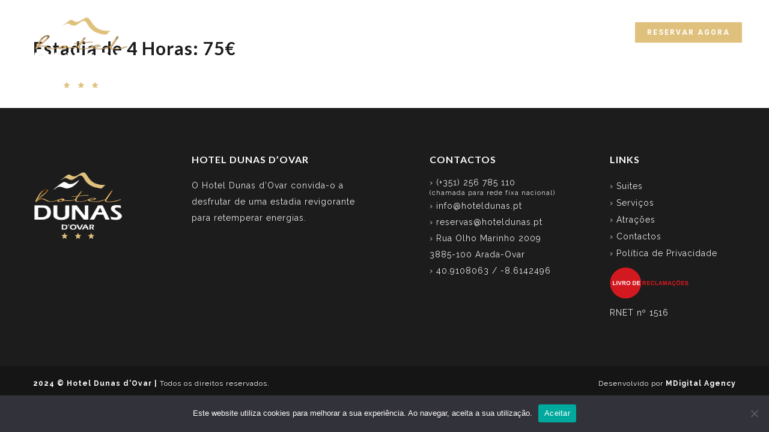

--- FILE ---
content_type: text/html; charset=UTF-8
request_url: https://hoteldunas.pt/services/estadia-de-4-horas-70e/
body_size: 20196
content:
<!DOCTYPE html>
<html lang="pt-pt">
<head>
 
    <meta charset="UTF-8"> 
    <meta name="viewport" content="width=device-width, initial-scale=1.0">
        	
<title> Estadia de 4 Horas: 75€  &#8211; Hotel Dunas Ovar</title><link rel="stylesheet" href="https://fonts.googleapis.com/css?family=Lato%3A300%2C400%2C700%7CRaleway%3A300%2C400%2C700%7CGilda%2BDisplay%7CRoboto%3A300%2C400%2C700&#038;display=swap" />
<meta name='robots' content='max-image-preview:large' />
	<style>img:is([sizes="auto" i], [sizes^="auto," i]) { contain-intrinsic-size: 3000px 1500px }</style>
	<link rel="alternate" hreflang="pt-pt" href="https://hoteldunas.pt/services/estadia-de-4-horas-70e/" />
<link rel="alternate" hreflang="x-default" href="https://hoteldunas.pt/services/estadia-de-4-horas-70e/" />
<link rel='dns-prefetch' href='//fonts.googleapis.com' />
<link href='https://fonts.gstatic.com' crossorigin rel='preconnect' />
<link rel="alternate" type="application/rss+xml" title="Hotel Dunas Ovar &raquo; Feed" href="https://hoteldunas.pt/feed/" />
<link rel="alternate" type="application/rss+xml" title="Hotel Dunas Ovar &raquo; Feed de comentários" href="https://hoteldunas.pt/comments/feed/" />
<style id='wp-emoji-styles-inline-css' type='text/css'>

	img.wp-smiley, img.emoji {
		display: inline !important;
		border: none !important;
		box-shadow: none !important;
		height: 1em !important;
		width: 1em !important;
		margin: 0 0.07em !important;
		vertical-align: -0.1em !important;
		background: none !important;
		padding: 0 !important;
	}
</style>
<link rel='stylesheet' id='wp-block-library-css' href='https://hoteldunas.pt/wp-includes/css/dist/block-library/style.min.css?ver=6.8.3' type='text/css' media='all' />
<style id='classic-theme-styles-inline-css' type='text/css'>
/*! This file is auto-generated */
.wp-block-button__link{color:#fff;background-color:#32373c;border-radius:9999px;box-shadow:none;text-decoration:none;padding:calc(.667em + 2px) calc(1.333em + 2px);font-size:1.125em}.wp-block-file__button{background:#32373c;color:#fff;text-decoration:none}
</style>
<style id='global-styles-inline-css' type='text/css'>
:root{--wp--preset--aspect-ratio--square: 1;--wp--preset--aspect-ratio--4-3: 4/3;--wp--preset--aspect-ratio--3-4: 3/4;--wp--preset--aspect-ratio--3-2: 3/2;--wp--preset--aspect-ratio--2-3: 2/3;--wp--preset--aspect-ratio--16-9: 16/9;--wp--preset--aspect-ratio--9-16: 9/16;--wp--preset--color--black: #000000;--wp--preset--color--cyan-bluish-gray: #abb8c3;--wp--preset--color--white: #ffffff;--wp--preset--color--pale-pink: #f78da7;--wp--preset--color--vivid-red: #cf2e2e;--wp--preset--color--luminous-vivid-orange: #ff6900;--wp--preset--color--luminous-vivid-amber: #fcb900;--wp--preset--color--light-green-cyan: #7bdcb5;--wp--preset--color--vivid-green-cyan: #00d084;--wp--preset--color--pale-cyan-blue: #8ed1fc;--wp--preset--color--vivid-cyan-blue: #0693e3;--wp--preset--color--vivid-purple: #9b51e0;--wp--preset--gradient--vivid-cyan-blue-to-vivid-purple: linear-gradient(135deg,rgba(6,147,227,1) 0%,rgb(155,81,224) 100%);--wp--preset--gradient--light-green-cyan-to-vivid-green-cyan: linear-gradient(135deg,rgb(122,220,180) 0%,rgb(0,208,130) 100%);--wp--preset--gradient--luminous-vivid-amber-to-luminous-vivid-orange: linear-gradient(135deg,rgba(252,185,0,1) 0%,rgba(255,105,0,1) 100%);--wp--preset--gradient--luminous-vivid-orange-to-vivid-red: linear-gradient(135deg,rgba(255,105,0,1) 0%,rgb(207,46,46) 100%);--wp--preset--gradient--very-light-gray-to-cyan-bluish-gray: linear-gradient(135deg,rgb(238,238,238) 0%,rgb(169,184,195) 100%);--wp--preset--gradient--cool-to-warm-spectrum: linear-gradient(135deg,rgb(74,234,220) 0%,rgb(151,120,209) 20%,rgb(207,42,186) 40%,rgb(238,44,130) 60%,rgb(251,105,98) 80%,rgb(254,248,76) 100%);--wp--preset--gradient--blush-light-purple: linear-gradient(135deg,rgb(255,206,236) 0%,rgb(152,150,240) 100%);--wp--preset--gradient--blush-bordeaux: linear-gradient(135deg,rgb(254,205,165) 0%,rgb(254,45,45) 50%,rgb(107,0,62) 100%);--wp--preset--gradient--luminous-dusk: linear-gradient(135deg,rgb(255,203,112) 0%,rgb(199,81,192) 50%,rgb(65,88,208) 100%);--wp--preset--gradient--pale-ocean: linear-gradient(135deg,rgb(255,245,203) 0%,rgb(182,227,212) 50%,rgb(51,167,181) 100%);--wp--preset--gradient--electric-grass: linear-gradient(135deg,rgb(202,248,128) 0%,rgb(113,206,126) 100%);--wp--preset--gradient--midnight: linear-gradient(135deg,rgb(2,3,129) 0%,rgb(40,116,252) 100%);--wp--preset--font-size--small: 13px;--wp--preset--font-size--medium: 20px;--wp--preset--font-size--large: 36px;--wp--preset--font-size--x-large: 42px;--wp--preset--spacing--20: 0.44rem;--wp--preset--spacing--30: 0.67rem;--wp--preset--spacing--40: 1rem;--wp--preset--spacing--50: 1.5rem;--wp--preset--spacing--60: 2.25rem;--wp--preset--spacing--70: 3.38rem;--wp--preset--spacing--80: 5.06rem;--wp--preset--shadow--natural: 6px 6px 9px rgba(0, 0, 0, 0.2);--wp--preset--shadow--deep: 12px 12px 50px rgba(0, 0, 0, 0.4);--wp--preset--shadow--sharp: 6px 6px 0px rgba(0, 0, 0, 0.2);--wp--preset--shadow--outlined: 6px 6px 0px -3px rgba(255, 255, 255, 1), 6px 6px rgba(0, 0, 0, 1);--wp--preset--shadow--crisp: 6px 6px 0px rgba(0, 0, 0, 1);}:where(.is-layout-flex){gap: 0.5em;}:where(.is-layout-grid){gap: 0.5em;}body .is-layout-flex{display: flex;}.is-layout-flex{flex-wrap: wrap;align-items: center;}.is-layout-flex > :is(*, div){margin: 0;}body .is-layout-grid{display: grid;}.is-layout-grid > :is(*, div){margin: 0;}:where(.wp-block-columns.is-layout-flex){gap: 2em;}:where(.wp-block-columns.is-layout-grid){gap: 2em;}:where(.wp-block-post-template.is-layout-flex){gap: 1.25em;}:where(.wp-block-post-template.is-layout-grid){gap: 1.25em;}.has-black-color{color: var(--wp--preset--color--black) !important;}.has-cyan-bluish-gray-color{color: var(--wp--preset--color--cyan-bluish-gray) !important;}.has-white-color{color: var(--wp--preset--color--white) !important;}.has-pale-pink-color{color: var(--wp--preset--color--pale-pink) !important;}.has-vivid-red-color{color: var(--wp--preset--color--vivid-red) !important;}.has-luminous-vivid-orange-color{color: var(--wp--preset--color--luminous-vivid-orange) !important;}.has-luminous-vivid-amber-color{color: var(--wp--preset--color--luminous-vivid-amber) !important;}.has-light-green-cyan-color{color: var(--wp--preset--color--light-green-cyan) !important;}.has-vivid-green-cyan-color{color: var(--wp--preset--color--vivid-green-cyan) !important;}.has-pale-cyan-blue-color{color: var(--wp--preset--color--pale-cyan-blue) !important;}.has-vivid-cyan-blue-color{color: var(--wp--preset--color--vivid-cyan-blue) !important;}.has-vivid-purple-color{color: var(--wp--preset--color--vivid-purple) !important;}.has-black-background-color{background-color: var(--wp--preset--color--black) !important;}.has-cyan-bluish-gray-background-color{background-color: var(--wp--preset--color--cyan-bluish-gray) !important;}.has-white-background-color{background-color: var(--wp--preset--color--white) !important;}.has-pale-pink-background-color{background-color: var(--wp--preset--color--pale-pink) !important;}.has-vivid-red-background-color{background-color: var(--wp--preset--color--vivid-red) !important;}.has-luminous-vivid-orange-background-color{background-color: var(--wp--preset--color--luminous-vivid-orange) !important;}.has-luminous-vivid-amber-background-color{background-color: var(--wp--preset--color--luminous-vivid-amber) !important;}.has-light-green-cyan-background-color{background-color: var(--wp--preset--color--light-green-cyan) !important;}.has-vivid-green-cyan-background-color{background-color: var(--wp--preset--color--vivid-green-cyan) !important;}.has-pale-cyan-blue-background-color{background-color: var(--wp--preset--color--pale-cyan-blue) !important;}.has-vivid-cyan-blue-background-color{background-color: var(--wp--preset--color--vivid-cyan-blue) !important;}.has-vivid-purple-background-color{background-color: var(--wp--preset--color--vivid-purple) !important;}.has-black-border-color{border-color: var(--wp--preset--color--black) !important;}.has-cyan-bluish-gray-border-color{border-color: var(--wp--preset--color--cyan-bluish-gray) !important;}.has-white-border-color{border-color: var(--wp--preset--color--white) !important;}.has-pale-pink-border-color{border-color: var(--wp--preset--color--pale-pink) !important;}.has-vivid-red-border-color{border-color: var(--wp--preset--color--vivid-red) !important;}.has-luminous-vivid-orange-border-color{border-color: var(--wp--preset--color--luminous-vivid-orange) !important;}.has-luminous-vivid-amber-border-color{border-color: var(--wp--preset--color--luminous-vivid-amber) !important;}.has-light-green-cyan-border-color{border-color: var(--wp--preset--color--light-green-cyan) !important;}.has-vivid-green-cyan-border-color{border-color: var(--wp--preset--color--vivid-green-cyan) !important;}.has-pale-cyan-blue-border-color{border-color: var(--wp--preset--color--pale-cyan-blue) !important;}.has-vivid-cyan-blue-border-color{border-color: var(--wp--preset--color--vivid-cyan-blue) !important;}.has-vivid-purple-border-color{border-color: var(--wp--preset--color--vivid-purple) !important;}.has-vivid-cyan-blue-to-vivid-purple-gradient-background{background: var(--wp--preset--gradient--vivid-cyan-blue-to-vivid-purple) !important;}.has-light-green-cyan-to-vivid-green-cyan-gradient-background{background: var(--wp--preset--gradient--light-green-cyan-to-vivid-green-cyan) !important;}.has-luminous-vivid-amber-to-luminous-vivid-orange-gradient-background{background: var(--wp--preset--gradient--luminous-vivid-amber-to-luminous-vivid-orange) !important;}.has-luminous-vivid-orange-to-vivid-red-gradient-background{background: var(--wp--preset--gradient--luminous-vivid-orange-to-vivid-red) !important;}.has-very-light-gray-to-cyan-bluish-gray-gradient-background{background: var(--wp--preset--gradient--very-light-gray-to-cyan-bluish-gray) !important;}.has-cool-to-warm-spectrum-gradient-background{background: var(--wp--preset--gradient--cool-to-warm-spectrum) !important;}.has-blush-light-purple-gradient-background{background: var(--wp--preset--gradient--blush-light-purple) !important;}.has-blush-bordeaux-gradient-background{background: var(--wp--preset--gradient--blush-bordeaux) !important;}.has-luminous-dusk-gradient-background{background: var(--wp--preset--gradient--luminous-dusk) !important;}.has-pale-ocean-gradient-background{background: var(--wp--preset--gradient--pale-ocean) !important;}.has-electric-grass-gradient-background{background: var(--wp--preset--gradient--electric-grass) !important;}.has-midnight-gradient-background{background: var(--wp--preset--gradient--midnight) !important;}.has-small-font-size{font-size: var(--wp--preset--font-size--small) !important;}.has-medium-font-size{font-size: var(--wp--preset--font-size--medium) !important;}.has-large-font-size{font-size: var(--wp--preset--font-size--large) !important;}.has-x-large-font-size{font-size: var(--wp--preset--font-size--x-large) !important;}
:where(.wp-block-post-template.is-layout-flex){gap: 1.25em;}:where(.wp-block-post-template.is-layout-grid){gap: 1.25em;}
:where(.wp-block-columns.is-layout-flex){gap: 2em;}:where(.wp-block-columns.is-layout-grid){gap: 2em;}
:root :where(.wp-block-pullquote){font-size: 1.5em;line-height: 1.6;}
</style>
<link rel='stylesheet' id='cookie-notice-front-css' href='https://hoteldunas.pt/wp-content/plugins/cookie-notice/css/front.min.css?ver=2.5.11' type='text/css' media='all' />
<link rel='stylesheet' id='wpa-css-css' href='https://hoteldunas.pt/wp-content/plugins/honeypot/includes/css/wpa.css?ver=2.2.12' type='text/css' media='all' />
<link rel='stylesheet' id='nd_booking_style-css' href='https://hoteldunas.pt/wp-content/plugins/nd-booking/assets/css/style.css?ver=6.8.3' type='text/css' media='all' />
<link rel='stylesheet' id='nd_options_style-css' href='https://hoteldunas.pt/wp-content/plugins/nd-shortcodes/css/style.css?ver=6.8.3' type='text/css' media='all' />



<link rel='stylesheet' id='rs-plugin-settings-css' href='https://hoteldunas.pt/wp-content/plugins/revslider/public/assets/css/rs6.css?ver=6.4.8' type='text/css' media='all' />
<style id='rs-plugin-settings-inline-css' type='text/css'>
#rs-demo-id {}
</style>
<link rel='stylesheet' id='wpml-menu-item-0-css' href='https://hoteldunas.pt/wp-content/plugins/sitepress-multilingual-cms/templates/language-switchers/menu-item/style.min.css?ver=1' type='text/css' media='all' />
<style id='wpml-menu-item-0-inline-css' type='text/css'>
escolher-lingua
</style>
<link rel='stylesheet' id='chld_thm_cfg_parent-css' href='https://hoteldunas.pt/wp-content/themes/hotelbooking/style.css?ver=6.8.3' type='text/css' media='all' />
<link rel='stylesheet' id='nicdark-style-css' href='https://hoteldunas.pt/wp-content/themes/hotelbooking-child/style.css?ver=1.0.1518047894' type='text/css' media='all' />

<script type="text/javascript" src="https://hoteldunas.pt/wp-includes/js/jquery/jquery.min.js?ver=3.7.1" id="jquery-core-js"></script>
<script type="text/javascript" src="https://hoteldunas.pt/wp-includes/js/jquery/jquery-migrate.min.js?ver=3.4.1" id="jquery-migrate-js"></script>
<script type="text/javascript" src="https://hoteldunas.pt/wp-content/plugins/revslider/public/assets/js/rbtools.min.js?ver=6.4.5" id="tp-tools-js"></script>
<script type="text/javascript" src="https://hoteldunas.pt/wp-content/plugins/revslider/public/assets/js/rs6.min.js?ver=6.4.8" id="revmin-js"></script>
<link rel="https://api.w.org/" href="https://hoteldunas.pt/wp-json/" /><link rel="EditURI" type="application/rsd+xml" title="RSD" href="https://hoteldunas.pt/xmlrpc.php?rsd" />
<meta name="generator" content="WordPress 6.8.3" />
<link rel="canonical" href="https://hoteldunas.pt/services/estadia-de-4-horas-70e/" />
<link rel='shortlink' href='https://hoteldunas.pt/?p=8687' />
<meta name="generator" content="Redux 4.5.7" /><meta name="generator" content="WPML ver:4.7.6 stt:42;" />

	
    <style type="text/css">

    	/*color_dark_1*/
		.nd_booking_bg_greydark, #nd_booking_slider_range .ui-slider-range, #nd_booking_slider_range .ui-slider-handle,
		.ui-tooltip.nd_booking_tooltip_jquery_content,.ui-datepicker,.ui-datepicker .ui-datepicker-prev span,
		.ui-datepicker .ui-datepicker-next span { background-color: #1c1c1c; }
		#nd_booking_search_filter_options li p { border-bottom: 2px solid #1c1c1c;}
		#nd_booking_checkout_payment_tab_list li.ui-state-active { border-bottom: 1px solid #1c1c1c;}
		.nd_booking_border_1_solid_greydark_important { border: 1px solid #1c1c1c !important;}

		/*color_dark_2*/
		.nd_booking_bg_greydark_2, .ui-datepicker .ui-datepicker-header { background-color: #151515; }
		.nd_booking_bg_greydark_2_important { background-color: #151515 !important; }
		
		/*color_1*/
		.nd_booking_bg_yellow, .nd_booking_btn_pagination_active, .ui-datepicker-today a { background-color: #dfc17d; }
		.nd_booking_color_yellow_important { color: #dfc17d !important ; }

		/*color_2*/
		.nd_booking_bg_red { background-color: #dfc17d; }
       
    </style>
    



<!--START  for post-->
<style type="text/css">

    /*sidebar*/
    .nd_booking_sidebar .widget { margin-bottom: 40px; }
    .nd_booking_sidebar .widget img, .nd_booking_sidebar .widget select { max-width: 100%; }
    .nd_booking_sidebar .widget h3 { margin-bottom: 20px; font-weight: bolder; }

    /*search*/
    .nd_booking_sidebar .widget.widget_search input[type="text"] { width: 100%; font-weight: lighter; }
    .nd_booking_sidebar .widget.widget_search input[type="submit"] { margin-top: 20px; letter-spacing: 2px; text-transform: uppercase; font-weight: bold; font-size: 11px; font-family: 'Raleway', sans-serif; }

    /*list*/
    .nd_booking_sidebar .widget ul { margin: 0px; padding: 0px; list-style: none; }
    .nd_booking_sidebar .widget > ul > li { padding: 10px; border-bottom: 1px solid #f1f1f1; }
    .nd_booking_sidebar .widget > ul > li:last-child { padding-bottom: 0px; border-bottom: 0px solid #f1f1f1; }
    .nd_booking_sidebar .widget ul li { padding: 10px; }
    .nd_booking_sidebar .widget ul.children { padding: 10px; }
    .nd_booking_sidebar .widget ul.children:last-child { padding-bottom: 0px; }

    /*calendar*/
    .nd_booking_sidebar .widget.widget_calendar table { text-align: center; background-color: #1c1c1c; width: 100%; border: 0px solid #f1f1f1; line-height: 20px; }
    .nd_booking_sidebar .widget.widget_calendar table th { padding: 10px 5px; font-size: 12px; }
    .nd_booking_sidebar .widget.widget_calendar table td { padding: 10px 5px; color: #fff; font-size: 12px; }
    .nd_booking_sidebar .widget.widget_calendar table tbody td a { color: #fff; padding: 5px; border-radius: 0px; }
    .nd_booking_sidebar .widget.widget_calendar table tfoot td a { color: #fff; background-color: #dfc17d; padding: 5px; border-radius: 0px; font-size: 12px; text-transform: uppercase; }
    .nd_booking_sidebar .widget.widget_calendar table tfoot td { padding-bottom: 20px; }
    .nd_booking_sidebar .widget.widget_calendar table tfoot td#prev { text-align: right; }
    .nd_booking_sidebar .widget.widget_calendar table tfoot td#next { text-align: left; }
    .nd_booking_sidebar .widget.widget_calendar table caption { font-size: 20px; font-weight: bolder; background-color: #151515; padding: 20px; border: 0px solid #f1f1f1; border-bottom: 0px; }


    /*color calendar*/
    .nd_booking_sidebar .widget.widget_calendar table thead { color: #2b2b2b; }
    .nd_booking_sidebar .widget.widget_calendar table tbody td a { background-color: #dfc17d; }
    .nd_booking_sidebar .widget.widget_calendar table caption { color:#fff; font-family: 'Lato', sans-serif; }

    /*menu*/
    .nd_booking_sidebar .widget div ul { margin: 0px; padding: 0px; list-style: none; }
    .nd_booking_sidebar .widget div > ul > li { padding: 10px; border-bottom: 1px solid #f1f1f1; }
    .nd_booking_sidebar .widget div > ul > li:last-child { padding-bottom: 0px; border-bottom: 0px solid #f1f1f1; }
    .nd_booking_sidebar .widget div ul li { padding: 10px; }
    .nd_booking_sidebar .widget div ul.sub-menu { padding: 10px; }
    .nd_booking_sidebar .widget div ul.sub-menu:last-child { padding-bottom: 0px; }

    /*tag*/
    .nd_booking_sidebar .widget.widget_tag_cloud a { padding: 8px; border: 1px solid #f1f1f1; border-radius: 0px; display: inline-block; margin: 5px; margin-left: 0px; font-size: 12px !important; line-height: 12px; }

</style>
<!--END css for post-->
	
    <style type="text/css">

    	/*START FONTS FAMILY*/
    	.nd_options_customizer_fonts .nd_options_first_font,
    	.nd_options_customizer_fonts h1,
    	.nd_options_customizer_fonts h2,
    	.nd_options_customizer_fonts h3,
    	.nd_options_customizer_fonts h4,
    	.nd_options_customizer_fonts h5,
    	.nd_options_customizer_fonts h6
    	{ font-family: 'Lato', sans-serif; }

    	.nd_options_customizer_fonts,
    	.nd_options_customizer_fonts .nd_options_second_font,
    	.nd_options_customizer_fonts p,
    	.nd_options_customizer_fonts a,
    	.nd_options_customizer_fonts select,
    	.nd_options_customizer_fonts textarea,
    	.nd_options_customizer_fonts label,
    	.nd_options_customizer_fonts input,
    	#start_nicdark_framework
    	{ font-family: 'Raleway', sans-serif; }

    	.nd_options_customizer_fonts .nd_options_second_font_important
    	{ font-family: 'Raleway', sans-serif !important; }

    	.nd_options_customizer_fonts .nd_options_third_font
    	{ font-family: 'Raleway', sans-serif; }


    	/*START FONTS COLOR*/
    	.nd_options_customizer_fonts .nd_options_color_greydark,
    	.nd_options_customizer_fonts h1,
    	.nd_options_customizer_fonts h2,
    	.nd_options_customizer_fonts h3,
    	.nd_options_customizer_fonts h4,
    	.nd_options_customizer_fonts h5,
    	.nd_options_customizer_fonts h6
    	{ color: #1c1c1c; }
    	.nd_options_customizer_fonts .nd_options_color_greydark_important
    	{ color: #1c1c1c !important; }

    	/*PLACEHOLDER*/
    	.nd_options_customizer_fonts .nd_options_placeholder_color_greydark_important::-webkit-input-placeholder { color: #1c1c1c !important; }
		.nd_options_customizer_fonts .nd_options_placeholder_color_greydark_important::-moz-placeholder { color: #1c1c1c !important; }
		.nd_options_customizer_fonts .nd_options_placeholder_color_greydark_important:-ms-input-placeholder { color: #1c1c1c !important; }
		.nd_options_customizer_fonts .nd_options_placeholder_color_greydark_important:-moz-placeholder { color: #1c1c1c !important; }

    	.nd_options_customizer_fonts,
    	.nd_options_customizer_fonts .nd_options_color_grey,
    	.nd_options_customizer_fonts p,
    	.nd_options_customizer_fonts a,
    	.nd_options_customizer_fonts select,
    	.nd_options_customizer_fonts textarea,
    	.nd_options_customizer_fonts label,
    	.nd_options_customizer_fonts input
    	{ color: #2b2b2b; }

    	.nd_options_color_grey_important { color: #2b2b2b !important; }


    	/*compatibility with plugin Learning*/
    	#nd_learning_calendar_single_course .ui-datepicker-title {
    		font-family: 'Lato', sans-serif;
    		color: #1c1c1c;	
    	}
    	#nd_learning_calendar_single_course .ui-datepicker-calendar th {
    		color: #1c1c1c;	
    	}
       
    </style>
    


	
    <style type="text/css">

    	/*START FORMS STYLES*/
    	.nd_options_customizer_forms span.wpcf7-not-valid-tip,
    	.nd_options_customizer_forms .wpcf7-response-output.wpcf7-validation-errors,
    	.wpcf7-response-output
    	{ 
    		background-color: #c19b76; 
    		border-width: 0px !important;
    		border-color: #c19b76 !important;
    		border-radius: 0px;
    		border-style: solid;
    		padding: 5px !important;
    		color: #ffffff;
    		margin: 10px 0px 10px 0px !important;
    		font-size: 13px;
    		line-height: 20px;
    	}
    	.nd_options_customizer_forms .wpcf7-response-output.wpcf7-mail-sent-ok
    	{ 
    		background-color: #c19b76; 
    		border-width: 0px;
    		border-color: #c19b76;
    		border-radius: 0px;
    		border-style: solid;
    		padding: 5px;
    		color: #ffffff;
    		margin: 0px;
    		margin-top: 10px;
    		font-size: 13px;
    		line-height: 20px;
    	}


    	/*new compatibility*/
    	.nd_options_customizer_forms .wpcf7 form.sent .wpcf7-response-output {
    		background-color: #c19b76; 
    		border-width: 0px;
    		border-color: #c19b76;
    		border-radius: 0px;
    		border-style: solid;
    		padding: 5px;
    		color: #ffffff;
    		margin: 0px;
    		margin-top: 10px;
    		font-size: 13px;
    		line-height: 20px;
    	}



       
    </style>
    


	
    <style type="text/css">

    	/*START FORMS STYLES*/
    	.nd_options_customizer_forms input[type="text"],
    	.nd_options_customizer_forms input[type="email"],
    	.nd_options_customizer_forms input[type="url"],
    	.nd_options_customizer_forms input[type="tel"],
    	.nd_options_customizer_forms input[type="number"],
    	.nd_options_customizer_forms input[type="date"],
    	.nd_options_customizer_forms input[type="file"],
    	.nd_options_customizer_forms input[type="password"],
    	.nd_options_customizer_forms select,
    	.nd_options_customizer_forms textarea,
    	.StripeElement

    	{ 
    		background-color: #f9f9f9; 
    		border-width: 1px;
    		border-color: #f1f1f1;
    		border-radius: 0px;
    		border-style: solid;
    		padding: 10px 20px;
    		-webkit-appearance: none;
    		color: #878787 !important;

    		    	}


    	.nd_options_customizer_forms input[type="text"]::-webkit-input-placeholder,
    	.nd_options_customizer_forms input[type="email"]::-webkit-input-placeholder,
    	.nd_options_customizer_forms input[type="url"]::-webkit-input-placeholder, 
    	.nd_options_customizer_forms input[type="tel"]::-webkit-input-placeholder ,
    	.nd_options_customizer_forms input[type="password"]::-webkit-input-placeholder ,
    	.nd_options_customizer_forms input[type="number"]::-webkit-input-placeholder,
    	.nd_options_customizer_forms textarea::-webkit-input-placeholder  {
    		color: #878787 !important;	
    	}


    	.nd_options_customizer_forms select {
    		cursor: pointer;
    	}

    	.nd_options_customizer_forms select option {
    		padding: 10px 20px;	
    	}

       
    </style>
    


	
    <style type="text/css">

    	/*START FORMS STYLES*/
    	.nd_options_customizer_forms input[type="submit"],
    	.nd_options_customizer_forms button[type="submit"],
    	.give-btn.give-btn-modal
    	{ 
    		background-color: #dfc17d; 
    		border-width: 0px;
    		border-color: #dfc17d;
    		border-radius: 0px;
    		border-style: solid;
    		padding: 10px 20px;
    		-webkit-appearance: none;
    		color: #ffffff;
    		cursor: pointer;
    		font-family: 'Lato', sans-serif;

    	}

       
    </style>
    


	<style type="text/css">

		.nd_options_cursor_default_a > a { cursor: default; }
		
		.nd_options_navigation_type .menu li.nd_options_hot_label > a:after,
		#nd_options_header_5 .menu li.nd_options_hot_label > a:after,
		#nd_options_header_6 .menu li.nd_options_hot_label > a:after { content: "HOT"; float: right; background-color: #c19b76; border-radius: 3px; color: #fff; font-size: 10px; line-height: 10px; padding: 3px 5px; }
		
		.nd_options_navigation_type .menu li.nd_options_best_label > a:after,
		#nd_options_header_5 .menu li.nd_options_best_label > a:after,
		#nd_options_header_6 .menu li.nd_options_best_label > a:after { content: "BEST"; float: right; background-color: #c19b76; border-radius: 3px; color: #fff; font-size: 10px; line-height: 10px; padding: 3px 5px; }
		
		.nd_options_navigation_type .menu li.nd_options_new_label > a:after,
		#nd_options_header_5 .menu li.nd_options_new_label > a:after,
		#nd_options_header_6 .menu li.nd_options_new_label > a:after { content: "NEW"; float: right; background-color: #c19b76; border-radius: 3px; color: #fff; font-size: 10px; line-height: 10px; padding: 3px 5px; }
		
		.nd_options_customizer_labels_color_new { background-color: #c19b76; }

		#nd_options_header_6 .menu li.nd_options_hot_label > a:after,
		#nd_options_header_6 .menu li.nd_options_best_label > a:after,
		#nd_options_header_6 .menu li.nd_options_new_label > a:after { padding: 5px 5px 3px 5px; border-radius: 0px; letter-spacing: 1px; }

		.nd_elements_navigation_sidebar_content .menu li.nd_options_new_label > a:after,
		.nd_elements_navigation_sidebar_content .menu li.nd_options_hot_label > a:after,
		.nd_elements_navigation_sidebar_content .menu li.nd_options_best_label > a:after { display: none; }
		
	</style>

	
	<!--START css-->
	<style type="text/css">

		.nd_options_navigation_search_content_form {  }
		.nd_options_navigation_search_content_form input[type="search"] { 
			background: none;
			border: 0px;
			border-bottom: 2px solid #fff;
			color: #fff;
			font-size: 30px;
			line-height: 30px;
		}
		.nd_options_navigation_search_content_form input[type="search"]::-webkit-input-placeholder { color: #fff; }
		.nd_options_navigation_search_content_form input[type="submit"]{ 
			font-size: 25px;
		    line-height: 40px;
		    margin-left: 20px;
		}
		
	</style>
	<!--END css-->



	
	<!--START css header transparent-->
	<style type="text/css">

		#nd_options_navigation_2_container > div { background: none !important; position: absolute; z-index: 99; border-bottom-width: 0px !important; }
	   
	</style>
	<!--END css header transparent-->



<!--START css-->
<style type="text/css">

	.nd_options_navigation_2 div > ul { list-style: none; margin: 0px; padding: 0px; text-align: right; }
	.nd_options_navigation_2 div > ul > li { display: inline-block; padding: 0px; }
	.nd_options_navigation_2 div > ul > li:after { content: "|"; display: inline-block; margin: 0px 20px; color: #1c1c1c; }
	.nd_options_navigation_2 div > ul > li:last-child:after { content: ""; margin: 0px; }
	.nd_options_navigation_2 div li a { color: #ffffff; font-size: 16px; line-height: 16px; font-family: Lato; }
	.nd_options_navigation_2 div > ul li:hover > ul.sub-menu { display: block; }
	.nd_options_navigation_2 div > ul li > ul.sub-menu { z-index: 999; position: absolute; margin: 0px; padding: 0px; list-style: none; display: none; margin-left: -20px; padding-top: 20px; width: 190px; }
	.nd_options_navigation_2 div > ul li > ul.sub-menu > li { padding: 15px 20px; border-bottom: 1px solid #f1f1f1; text-align: left; background-color: #fff; position: relative; box-shadow: 0px 2px 5px #f1f1f1; float: left; width: 100%; box-sizing:border-box; }
	.nd_options_navigation_2 div > ul li > ul.sub-menu > li:hover { background-color: #f9f9f9;  }
	.nd_options_navigation_2 div > ul li > ul.sub-menu > li:last-child { border-bottom: 0px solid #000; }
	.nd_options_navigation_2 div > ul li > ul.sub-menu li a { font-size: 14px; color: #1c1c1c; float: left; width: 100%; }
	.nd_options_navigation_2 div > ul li > ul.sub-menu li > ul.sub-menu { margin-left: 170px; top: 0; padding-top: 0; padding-left: 20px; }
	/*responsive*/
	.nd_options_navigation_2_sidebar div > ul { list-style: none; margin: 0px; padding: 0px; }
	.nd_options_navigation_2_sidebar div > ul > li { display: inline-block; width: 100%; padding: 0px 0px 20px 0px; }
	.nd_options_navigation_2_sidebar div li a { font-family: Lato; }
	.nd_options_navigation_2_sidebar div li > a { padding: 10px 0px; display: inline-block; font-size: 24px; font-family: Lato; text-transform: lowercase; color: #fff; }
	.nd_options_navigation_2_sidebar div li > a::first-letter { text-transform: uppercase; }
	.nd_options_navigation_2_sidebar div > ul li > ul.sub-menu { margin: 0px; padding: 0px; list-style: none; }
	.nd_options_navigation_2_sidebar div > ul li > ul.sub-menu > li { padding: 0px 20px; text-align: left; }
	.nd_options_navigation_2_sidebar div > ul li > ul.sub-menu li a { font-size: 14px; }
	.nd_options_navigation_2_sidebar_content li.nd_options_customizer_labels_color_new { padding: 0px !important; background-color: transparent !important; }
	/*top header*/
	.nd_options_navigation_top_header_2 { font-size: 13px; line-height: 18px; }
	.nd_options_navigation_top_header_2 > ul { list-style: none; margin: 0px; padding: 0px; }
	.nd_options_navigation_top_header_2 > ul > li { display: inline-block; }
	.nd_options_navigation_top_header_2> ul > li:after { content: "|"; display: inline-block; margin: 0px 15px; font-size: 13px; }
	.nd_options_navigation_top_header_2 > ul > li:last-child:after { content: ""; margin: 0px; }
	.nd_options_navigation_top_header_2 li a { font-size: 13px; }
	.nd_options_navigation_top_header_2 > ul li:hover > ul.nd_options_sub_menu { display: block; }
	.nd_options_navigation_top_header_2 > ul li > ul.nd_options_sub_menu { padding: 10px 0px 0px 15px; position: absolute; margin: 0px; list-style: none; display: none; z-index: 9; }
	.nd_options_navigation_top_header_2 > ul li > ul.nd_options_sub_menu > li { padding: 7px 15px; font-size: 13px; border-bottom: 1px solid #595959; background-color: #444444; }
	.nd_options_navigation_top_header_2 > ul li > ul.nd_options_sub_menu > li:last-child { border-bottom: 0px solid #000; }
   
	#nd_options_navigation_top_header_2_left div:last-child div a img { margin-right: 0px; }
	#nd_options_navigation_top_header_2_right div:last-child div a img { margin-left: 0px; }

	/*arrow for item has children*/
	.nd_options_navigation_2 .menu ul.sub-menu li.menu-item-has-children > a:after { content:""; float: right; border-style: solid; border-width: 5px 0 5px 5px; border-color: transparent transparent transparent #1c1c1c; margin-top: 3px; }

</style>
<!--END css-->





    <!--START  for post-->
    <style type="text/css">

        /*sidebar*/
        .wpb_widgetised_column .widget { margin-bottom: 40px; }
        .wpb_widgetised_column .widget img, .wpb_widgetised_column .widget select { max-width: 100%; }
        .wpb_widgetised_column .widget h3 { margin-bottom: 20px; font-weight: normal; }

        /*search*/
        .wpb_widgetised_column .widget.widget_search input[type="text"] { width: 100%; }
        .wpb_widgetised_column .widget.widget_search input[type="submit"] { margin-top: 20px; }

        /*list*/
        .wpb_widgetised_column .widget ul { margin: 0px; padding: 0px; list-style: none; }
        .wpb_widgetised_column .widget > ul > li { padding: 10px; border-bottom: 1px solid #f1f1f1; }
        .wpb_widgetised_column .widget > ul > li:last-child { padding-bottom: 0px; border-bottom: 0px solid #f1f1f1; }
        .wpb_widgetised_column .widget ul li { padding: 10px; }
        .wpb_widgetised_column .widget ul.children { padding: 10px; }
        .wpb_widgetised_column .widget ul.children:last-child { padding-bottom: 0px; }

        /*calendar*/
        .wpb_widgetised_column .widget.widget_calendar table { text-align: center; background-color: #fff; width: 100%; border: 1px solid #f1f1f1; line-height: 20px; }
        .wpb_widgetised_column .widget.widget_calendar table th { padding: 10px 5px; }
        .wpb_widgetised_column .widget.widget_calendar table td { padding: 10px 5px; }
        .wpb_widgetised_column .widget.widget_calendar table tbody td a { color: #fff; padding: 5px; border-radius: 3px; }
        .wpb_widgetised_column .widget.widget_calendar table tfoot td a { color: #fff; background-color: #444444; padding: 5px; border-radius: 15px; font-size: 13px; }
        .wpb_widgetised_column .widget.widget_calendar table tfoot td { padding-bottom: 20px; }
        .wpb_widgetised_column .widget.widget_calendar table tfoot td#prev { text-align: right; }
        .wpb_widgetised_column .widget.widget_calendar table tfoot td#next { text-align: left; }
        .wpb_widgetised_column .widget.widget_calendar table caption { font-size: 20px; font-weight: bolder; background-color: #f9f9f9; padding: 20px; border: 1px solid #f1f1f1; border-bottom: 0px; }

        /*color calendar*/
        .wpb_widgetised_column .widget.widget_calendar table thead { color: #1c1c1c; }
        .wpb_widgetised_column .widget.widget_calendar table tbody td a { background-color: #dfc17d; }
        .wpb_widgetised_column .widget.widget_calendar table caption { color: #1c1c1c; font-family: 'Lato', sans-serif; }

        /*menu*/
        .wpb_widgetised_column .widget div ul { margin: 0px; padding: 0px; list-style: none; }
        .wpb_widgetised_column .widget div > ul > li { padding: 10px; border-bottom: 1px solid #f1f1f1; }
        .wpb_widgetised_column .widget div > ul > li:last-child { padding-bottom: 0px; border-bottom: 0px solid #f1f1f1; }
        .wpb_widgetised_column .widget div ul li { padding: 10px; }
        .wpb_widgetised_column .widget div ul.sub-menu { padding: 10px; }
        .wpb_widgetised_column .widget div ul.sub-menu:last-child { padding-bottom: 0px; }

        /*tag*/
        .wpb_widgetised_column .widget.widget_tag_cloud a { padding: 5px 10px; border: 1px solid #f1f1f1; border-radius: 15px; display: inline-block; margin: 5px; margin-left: 0px; font-size: 13px !important; line-height: 20px; }

    </style>
    <!--END css for post-->


<meta name="generator" content="Powered by WPBakery Page Builder - drag and drop page builder for WordPress."/>
<meta name="generator" content="Powered by Slider Revolution 6.4.8 - responsive, Mobile-Friendly Slider Plugin for WordPress with comfortable drag and drop interface." />
<link rel="icon" href="https://hoteldunas.pt/wp-content/uploads/2021/03/hoteldunas-favicon-150x150.jpg" sizes="32x32" />
<link rel="icon" href="https://hoteldunas.pt/wp-content/uploads/2021/03/hoteldunas-favicon.jpg" sizes="192x192" />
<link rel="apple-touch-icon" href="https://hoteldunas.pt/wp-content/uploads/2021/03/hoteldunas-favicon.jpg" />
<meta name="msapplication-TileImage" content="https://hoteldunas.pt/wp-content/uploads/2021/03/hoteldunas-favicon.jpg" />
<script type="text/javascript">function setREVStartSize(e){
			//window.requestAnimationFrame(function() {				 
				window.RSIW = window.RSIW===undefined ? window.innerWidth : window.RSIW;	
				window.RSIH = window.RSIH===undefined ? window.innerHeight : window.RSIH;	
				try {								
					var pw = document.getElementById(e.c).parentNode.offsetWidth,
						newh;
					pw = pw===0 || isNaN(pw) ? window.RSIW : pw;
					e.tabw = e.tabw===undefined ? 0 : parseInt(e.tabw);
					e.thumbw = e.thumbw===undefined ? 0 : parseInt(e.thumbw);
					e.tabh = e.tabh===undefined ? 0 : parseInt(e.tabh);
					e.thumbh = e.thumbh===undefined ? 0 : parseInt(e.thumbh);
					e.tabhide = e.tabhide===undefined ? 0 : parseInt(e.tabhide);
					e.thumbhide = e.thumbhide===undefined ? 0 : parseInt(e.thumbhide);
					e.mh = e.mh===undefined || e.mh=="" || e.mh==="auto" ? 0 : parseInt(e.mh,0);		
					if(e.layout==="fullscreen" || e.l==="fullscreen") 						
						newh = Math.max(e.mh,window.RSIH);					
					else{					
						e.gw = Array.isArray(e.gw) ? e.gw : [e.gw];
						for (var i in e.rl) if (e.gw[i]===undefined || e.gw[i]===0) e.gw[i] = e.gw[i-1];					
						e.gh = e.el===undefined || e.el==="" || (Array.isArray(e.el) && e.el.length==0)? e.gh : e.el;
						e.gh = Array.isArray(e.gh) ? e.gh : [e.gh];
						for (var i in e.rl) if (e.gh[i]===undefined || e.gh[i]===0) e.gh[i] = e.gh[i-1];
											
						var nl = new Array(e.rl.length),
							ix = 0,						
							sl;					
						e.tabw = e.tabhide>=pw ? 0 : e.tabw;
						e.thumbw = e.thumbhide>=pw ? 0 : e.thumbw;
						e.tabh = e.tabhide>=pw ? 0 : e.tabh;
						e.thumbh = e.thumbhide>=pw ? 0 : e.thumbh;					
						for (var i in e.rl) nl[i] = e.rl[i]<window.RSIW ? 0 : e.rl[i];
						sl = nl[0];									
						for (var i in nl) if (sl>nl[i] && nl[i]>0) { sl = nl[i]; ix=i;}															
						var m = pw>(e.gw[ix]+e.tabw+e.thumbw) ? 1 : (pw-(e.tabw+e.thumbw)) / (e.gw[ix]);					
						newh =  (e.gh[ix] * m) + (e.tabh + e.thumbh);
					}				
					if(window.rs_init_css===undefined) window.rs_init_css = document.head.appendChild(document.createElement("style"));					
					document.getElementById(e.c).height = newh+"px";
					window.rs_init_css.innerHTML += "#"+e.c+"_wrapper { height: "+newh+"px }";				
				} catch(e){
					console.log("Failure at Presize of Slider:" + e)
				}					   
			//});
		  };</script>
		<style type="text/css" id="wp-custom-css">
			/*
You can add your own CSS here.

Click the help icon above to learn more.
*/
@media (min-width:1500px) {
.nd_options_container {
    width: 1350px !important;
    /*margin: auto !important;*/
	padding: 0 !important;}
}
.nd_booking_border_1_solid_grey {border-radius:4px}
img.nd_booking_section {border-radius:4px}
/* NOTIFICATION BAR */
.wpfront-bottom-shadow {
    -webkit-box-shadow: 0px 5px 5px 0px rgba(0,0,0,0.2) !important;
    -moz-box-shadow: 0px 5px 5px 0px rgba(0,0,0,0.2) !important;
    box-shadow: 0px 5px 5px 0px rgba(0, 0, 0, 0.2) !important;
}
.wordpress-gdpr-popup-container {
    border-top: 1px solid #F1F1F1;
}
.wordpress-gdpr-popup-text {
    max-width: 780px;
    margin: 0 auto;
}
/* FONTS */
P {font-size: 16px}

/*GENERAL*/
p,h1,h2,h3,h4,h5,h6 { font-weight:400; }
@media (max-width:958px) {
.nd_options_customizer_fonts .nd_options_first_font, .nd_options_customizer_fonts h1 {font-size: 24px !important;line-height: 1.2em !important;}
a.nicdark_display_inline_block.nd_options_float_right.nd_options_font_weight_bold.nd_options_first_font {
    font-size: 18px !important;
}
#wpfront-notification-bar div.wpfront-message {
    line-height: 1.5em;
    padding-right: 20px;
    padding-left: 20px;
	float:left !important;}
}
/**popup*/
.pum-theme-9370 .pum-container, .pum-theme-lightbox .pum-container {
    background-color: #000000 !important;
}
/**Topbar**/
li.menu-item.menu-item-type-custom.menu-item-object-custom.menu-item-11970::after {display: none !important;}
li.menu-item.menu-item-type-custom.menu-item-object-custom.menu-item-11970 {margin-left:-5px; margin-right: 10px !important;}
li.menu-item.menu-item-type-custom.menu-item-object-custom.menu-item-11970 a {margin-right:5px !important;}

@media (min-width:1200px) {
li.menu-item.menu-item-type-custom.menu-item-object-custom.menu-item-11928 a {
	position: absolute;}}
li.menu-item.menu-item-type-custom.menu-item-object-custom.menu-item-11928 a {
    color: #ffffffb5 !important;
    font-size: 13px;
    top: -5px;
    right: 8px;
    /*text-transform: uppercase;*/
    font-style: italic;
}
li.menu-item.menu-item-type-custom.menu-item-object-custom.menu-item-11928:after {
    display: none !important;
}

/*** MENU ***/
/*.nd_options_navigation_2 div > ul > li:after {margin: 0px 8px 0px 12px;}*/

/** Ajuste nome Suites **/
.nd_booking_section.nd_booking_padding_30.nd_booking_box_sizing_border_box h1 {
    font-size: 24px;
    font-weight: 400 !important;
    color: #565656 !important;
}

/*LOGO*/
img.nd_options_position_absolute.nd_options_left_15 {
    width: 160px;
}

/** Desativar WPML na topbar **/
span.wpml-ls-native {
    display: none !important;
}

/** MENU **/
.nd_options_container.nd_options_clearfix.nd_options_position_relative {margin-top: 15px;}
#nd_options_navigation_2_sticky_container {
    display: none !important;
}
.nd_options_navigation_2 div > ul > li:after {
		    margin: 0px 8px 0px 14px !important;
	}
@media (min-width: 1200px) and (max-width: 1499px) {
	.nd_options_navigation_2 div > ul > li:after {
		    margin: 0px 0px 0px 5px !important;
	}
}
/** WPML **/
@media (min-width:1199px) {
.nd_options_navigation_2.nd_options_navigation_type.nd_options_text_align_right.nd_options_float_right.nd_options_display_none_all_responsive {
    margin-right: -15px;
}
li.menu-item.wpml-ls-slot-27.wpml-ls-item.wpml-ls-item-pt-pt.wpml-ls-current-language.wpml-ls-menu-item.wpml-ls-first-item.menu-item-type-wpml_ls_menu_item.menu-item-object-wpml_ls_menu_item.menu-item-wpml-ls-27-pt-pt span.wpml-ls-native, li.menu-item.wpml-ls-slot-27.wpml-ls-item.wpml-ls-item-en.wpml-ls-menu-item.menu-item-type-wpml_ls_menu_item.menu-item-object-wpml_ls_menu_item.menu-item-wpml-ls-27-en span.wpml-ls-native, li.menu-item.wpml-ls-slot-27.wpml-ls-item.wpml-ls-item-es.wpml-ls-menu-item.wpml-ls-last-item.menu-item-type-wpml_ls_menu_item.menu-item-object-wpml_ls_menu_item.menu-item-wpml-ls-27-es span.wpml-ls-native {
    color: #dbdbdb !important;
    position: absolute;
    margin-top: -50px !important;
    font-size: 12px;
}
li.menu-item.wpml-ls-slot-27.wpml-ls-item.wpml-ls-item-pt-pt.wpml-ls-menu-item.wpml-ls-first-item.menu-item-type-wpml_ls_menu_item.menu-item-object-wpml_ls_menu_item.menu-item-wpml-ls-27-pt-pt span.wpml-ls-native {
    color: #dbdbdb !important;
    position: absolute;
    margin-top: -50px !important;
    font-size: 12px !important;
}
li.menu-item.wpml-ls-slot-27.wpml-ls-item.wpml-ls-item-pt-pt.wpml-ls-current-language.wpml-ls-menu-item.wpml-ls-first-item.menu-item-type-wpml_ls_menu_item.menu-item-object-wpml_ls_menu_item.menu-item-wpml-ls-27-pt-pt span.wpml-ls-native {
    right: 76px !important;
}
li.menu-item.wpml-ls-slot-27.wpml-ls-item.wpml-ls-item-pt-pt.wpml-ls-menu-item.wpml-ls-first-item.menu-item-type-wpml_ls_menu_item.menu-item-object-wpml_ls_menu_item.menu-item-wpml-ls-27-pt-pt span.wpml-ls-native {
	right: 76px !important;
}
	
li.menu-item.wpml-ls-slot-27.wpml-ls-item.wpml-ls-item-en.wpml-ls-menu-item.menu-item-type-wpml_ls_menu_item.menu-item-object-wpml_ls_menu_item.menu-item-wpml-ls-27-en span.wpml-ls-native {
    right: 36px !important;
}

li.menu-item.wpml-ls-slot-27.wpml-ls-item.wpml-ls-item-es.wpml-ls-menu-item.wpml-ls-last-item.menu-item-type-wpml_ls_menu_item.menu-item-object-wpml_ls_menu_item.menu-item-wpml-ls-27-es span.wpml-ls-native {
   right: 20px !important;
}
li.menu-item.menu-item-type-post_type.menu-item-object-page.menu-item-1570:after, li.menu-item.wpml-ls-slot-27.wpml-ls-item.wpml-ls-item-pt-pt.wpml-ls-current-language.wpml-ls-menu-item.wpml-ls-first-item.menu-item-type-wpml_ls_menu_item.menu-item-object-wpml_ls_menu_item.menu-item-wpml-ls-27-pt-pt:after, li.menu-item.wpml-ls-slot-27.wpml-ls-item.wpml-ls-item-en.wpml-ls-menu-item.menu-item-type-wpml_ls_menu_item.menu-item-object-wpml_ls_menu_item.menu-item-wpml-ls-27-en:after, li.menu-item.wpml-ls-slot-27.wpml-ls-item.wpml-ls-item-es.wpml-ls-menu-item.wpml-ls-last-item.menu-item-type-wpml_ls_menu_item.menu-item-object-wpml_ls_menu_item.menu-item-wpml-ls-27-es:after, li.menu-item.menu-item-type-post_type.menu-item-object-page.menu-item-2739:after, li.menu-item.menu-item-type-post_type.menu-item-object-page.menu-item-2732:after {
	display:none !important;
}

li.menu-item.wpml-ls-slot-27.wpml-ls-item.wpml-ls-item-pt-pt.wpml-ls-menu-item.wpml-ls-first-item.menu-item-type-wpml_ls_menu_item.menu-item-object-wpml_ls_menu_item.menu-item-wpml-ls-27-pt-pt:after{
	display:none !important;
}
	
	
li.menu-item.wpml-ls-slot-27.wpml-ls-item.wpml-ls-item-pt-pt.wpml-ls-current-language.wpml-ls-menu-item.wpml-ls-first-item.menu-item-type-wpml_ls_menu_item.menu-item-object-wpml_ls_menu_item.menu-item-wpml-ls-27-pt-pt span.wpml-ls-native:after, li.menu-item.wpml-ls-slot-27.wpml-ls-item.wpml-ls-item-en.wpml-ls-menu-item.menu-item-type-wpml_ls_menu_item.menu-item-object-wpml_ls_menu_item.menu-item-wpml-ls-27-en span.wpml-ls-native:after {
    content: "|";
    padding: 0px 10px;
}

li.menu-item.wpml-ls-slot-27.wpml-ls-item.wpml-ls-item-pt-pt.wpml-ls-menu-item.wpml-ls-first-item.menu-item-type-wpml_ls_menu_item.menu-item-object-wpml_ls_menu_item.menu-item-wpml-ls-27-pt-pt span.wpml-ls-native:after {
    content: "|";
    padding: 0px 10px;
}
	
	
}


/*TOP HEADER*/
#nd_options_navigation_2_top_header .nd_options_grid_6:last-child { padding:0px 15px }#nd_options_navigation_2_top_header .nd_options_grid_6:first-child { padding:0px 15px }

/*HEADER*/

.nd_options_navigation_2 div li a { font-size: 16px; font-family: 'Roboto'; }
.nd_options_navigation_2 .menu > li.current-menu-item > a { border-bottom: 2px solid #878787; color:#fff; padding-bottom:5px }
.nd_options_navigation_2 .menu li .sub-menu { padding-top:26px; }.nd_options_navigation_2 .menu li .sub-menu li .sub-menu { padding-top:0px; }
#nd_options_navigation_2_sticky_container .menu li .sub-menu { padding-top:21px; }#nd_options_navigation_2_sticky_container .menu li .sub-menu li .sub-menu { padding-top:0px; }

/*** TITULOS QUARTOS ***/
.nd_booking_section.nd_booking_padding_30.nd_booking_box_sizing_border_box h1 {font-size: 24px;}

/** QUARTOS ESPAÇAMENTO ÍCONES **/
.nd_booking_margin_right_15 {
    margin-right: 12px;
	  margin-bottom: 10px;
}
div#nd_booking_single_cpt_1_services_content .nd_booking_display_table {
    display: inline-flex !important;
}
div#nd_booking_single_cpt_1_services_content .nd_booking_display_table img {
    height: 25px !important;
    width: 25px !important;
}

/** header, CSS nosso **/
li.menu-item {font-weight: 400;}
li.menu-item.menu-item-type-post_type.menu-item-object-page.menu-item-1570 > a, li.menu-item.menu-item-type-post_type.menu-item-object-page.menu-item-2739 > a, li.menu-item.menu-item-type-post_type.menu-item-object-page.menu-item-2732 > a {
  font-size: 12px !important;
  font-weight: 600;
  background-color: #dfc17d;
  padding: 10px 20px;
	letter-spacing: 2px
}
.nd_options_navigation_2 .menu > li.current-menu-item > a {
	border-bottom: 2px solid #ffffff;
}
.nd_options_navigation_2 div > ul > li:after {color:rgba(255,255,255,0.7);}

/*** HEADER BANNERs ***/
/* Paginas */
.nd_options_bg_greydark_alpha_3 {background: linear-gradient(to bottom, rgba(0,0,0,0.5), rgba(0,0,0,0.1)) !important;
}
/* Quartos Individuais */
div#nd_booking_single_cpt_1_header_image .nd_booking_bg_greydark_alpha_gradient_5 {
    background: -moz-linear-gradient(to bottom, rgba(0, 0, 0, 0.5), rgba(0, 0, 0, 0.5), rgba(0, 0, 0, 0.85));
    background: -webkit-linear-gradient(to bottom, rgba(0, 0, 0, 0.5), rgba(0, 0, 0, 0.5), rgba(0, 0, 0, 0.85));
    background: linear-gradient(to bottom, rgba(0, 0, 0, 0.5), rgba(0, 0, 0, 0.5), rgba(0, 0, 0, 0.85));}

/* esconder quartos semelhantes */
div#nd_booking_single_cpt_1_similar_rooms {
    display: none !important;
}
/* esconder a partir de */
div#nd_booking_single_cpt_1_header_image_price h3 {
    display: none !important;
}
div#nd_booking_single_cpt_1_header_image_price h5 {
    margin-top: 28px;
    font-size: 20px;
}

/*HEADER BTN*/
.nd_options_book_now_btn { background-color: #fff; }.nd_options_book_now_btn a{color: #1c1c1c !important;text-transform: uppercase;font-size: 11px !important;font-weight: bold;padding: 0px 15px;letter-spacing:2px; border-bottom-width: 0px !important;}
.nd_options_navigation_type .menu li.nd_options_best_label > a:after { border-radius:0px !important; }

/*FOOTER*/

img.image.wp-image-11746.attachment-full.size-full {
max-width: 160px !important;
margin-top: 8px !important;
margin-left: -14px !important;}

#nd_options_footer_4 .wpb_widgetised_column .widget h3, #nd_options_footer_4 .wpb_widgetised_column .widget { margin-bottom:0px; }
#wpcf7-f253-o1 .wpcf7-validation-errors { float: left; width: 100%; box-sizing: border-box; }

/** footer, css nosso **/

div#nd_options_footer_4 {
	padding-top: 10px;
	padding-bottom: 50px;
}
div#nd_options_footer_4 p, div#nd_options_footer_4 a {
	font-size:14px;
	color: #eaeaea;
}

div#nd_options_footer_4 .wpb_widgetised_column .widget h3 {
    font-weight: bold;
    color: #ffffff;
    margin-bottom: 20px !important;
    font-size: 16px;
	
}
div#nd_options_footer_4 .grid.nd_options_grid_3.wpb_widgetised_column:nth-child(1) img{
    max-width:150px !important;
	margin-top:0px;
}

@media (min-width: 1199px) {
div#nd_options_footer_4 .grid.nd_options_grid_3.wpb_widgetised_column:nth-child(1) {
    width: 22%;
}
div#nd_options_footer_4 .grid.nd_options_grid_3.wpb_widgetised_column:nth-child(2) {
    width: 33%;
	  padding-right:90px
}
div#nd_options_footer_4 .grid.nd_options_grid_3.wpb_widgetised_column:nth-child(3) {
    width: 25%;
}
div#nd_options_footer_4 .grid.nd_options_grid_3.wpb_widgetised_column:nth-child(4) {
    width: 20%;
}
}
div#nd_options_footer_4 .grid.nd_options_grid_3.wpb_widgetised_column:nth-child(4) a{
    line-height: 2;
}
div#nd_options_footer_4_copyright p {
    font-size: 12px !important;
}
@media (max-width: 420px) {
	div#nd_options_footer_4_copyright p {
    display: inline-grid;
	}
}
.nd_options_container.nd_options_clearfix div#media_image-3 {
    width: 70%;
    margin-top: 25px;
}
.nd_options_container.nd_options_clearfix div#media_image-4 {
    width: 70%;
    margin-top: 25px;
}
.nd_options_container.nd_options_clearfix div#media_image-5 {
    width: 70%;
    margin-top: 25px;
}
.nd_options_container.nd_options_clearfix div#media_image-2 {
    margin-top: 30px;
}


/** QUARTOS INDIVIDUAIS **/
@media (min-width: 768px) {
div#nd_booking_single_cpt_1_basic_info_guests {
	width: 30%;
	}
div#nd_booking_single_cpt_1_basic_info_measure {
		width: 70%;
	}
}
div#nd_booking_single_cpt_1_basic_info_week_price {display: none !important;}
div#nd_booking_single_cpt_1_basic_info_night {display:none}
.gyges .tp-thumb-image {
    -webkit-box-shadow: none;
    -moz-box-shadow: none;
    box-shadow: none;
}
.gyges .tp-thumb-img-wrap {
    padding: 2px;
	background-color: #1c1c1c;}
.nd_booking_float_left.nd_booking_width_66_percentage.nd_booking_width_100_percentage_responsive .nd_booking_padding_0_10 {
    padding: 10px 10px;
}
.nd_booking_container.nd_booking_box_sizing_border_box.nd_booking_clearfix h1.nd_booking_font_size_40 {
    font-size: 25px !important;
}
div#nd_booking_single_cpt_1_similar_rooms .nd_booking_display_table.nd_booking_float_left p:nth-child(2) {width: 70px !important;}
img.nd_booking_margin_right_10.nd_booking_margin_left_20.nd_booking_display_table_cell.nd_booking_vertical_align_middle {
    width: 23px !important;
}
@media (max-width: 767px) {
	div#nd_booking_single_cpt_1_header_image_price h1.nd_options_color_white.nd_booking_font_size_50 {
		font-size: 45px !important;
		line-height: 1 !important;
	}
}

/* esconder relacionados */
div#nd_booking_single_cpt_1_similar_rooms {
    display: none !important;
}
div#nd_booking_single_cpt_1_header_image_tab li.nd_booking_display_inline_block:last-child {
    display: none !important;
}

/* listas */
.nd_booking_cpt_1-template-default.single.single-nd_booking_cpt_1 ul {
    padding-left: 15px !important;
    font-size: 12px !important;
    line-height: 1.8 !important;
    color: #666666 !important;
    font-weight: 400 !important;
}
.nd_booking_cpt_1-template-default.single.single-nd_booking_cpt_1 ::marker {
    color: #999 !important;
}

/* grelha mobile */
@media (max-width: 490px) {
.nd_booking_display_table {display: grid !important;}
.nd_booking_section.nd_booking_masonry_content img.nd_booking_margin_right_10.nd_booking_margin_left_20.nd_booking_display_table_cell.nd_booking_vertical_align_middle {margin-left: 0;margin-top: 15px;}
.nd_booking_section.nd_booking_masonry_content  img.nd_booking_margin_right_10 {margin-bottom:5px;margin-top:10px;}
}
/*@media (min-width: 1200px) and (max-width: 1550px) {
body:not(.page-id-1568)  .nd_booking_display_table {display: grid !important;}
.nd_booking_section.nd_booking_masonry_content img.nd_booking_margin_right_10.nd_booking_margin_left_20.nd_booking_display_table_cell.nd_booking_vertical_align_middle {margin-left: 0;margin-top: 15px;}
.nd_booking_section.nd_booking_masonry_content  img.nd_booking_margin_right_10 {margin-bottom:5px;margin-top:10px;}
}*/

/******** pessoas extra ********/
div#nd_booking_single_cpt_1_basic_info_guests p {
    font-weight: 600;
	  color: #565656;
}
div#nd_booking_single_cpt_1_basic_info_guests p:after {
    content: "PESSOAS EXTRA: 30€";
    display: block;
    font-size: 14px;
    font-weight: 400;
    /*color: #666666;*/
}
.nd_booking_section.nd_booking_masonry_content p.nd_booking_display_table_cell:nth-child(2):after {
    content: "PESSOAS EXTRA: 30€";
    display: block;
    font-size: 12px;
    font-weight: 400;
    line-height: 2;
}
.page-id-1568 .nd_booking_section.nd_booking_masonry_content p.nd_booking_display_table_cell:nth-child(2):after {
    font-size: 9px;
}
body.home .nd_booking_section.nd_booking_masonry_content p.nd_booking_display_table_cell:nth-child(2):after {
    font-size: 9px !important;
}

/******** preços ********/
.nd_booking_section.nd_booking_masonry_content .nd_booking_display_table.nd_booking_float_left {
    display: inline-flex;
} 
.nd_booking_section.nd_booking_masonry_content .nd_booking_display_table.nd_booking_float_left p {
    font-weight: 600;
    line-height: 1.4;
	  color: #565656;
}
.nd_booking_section.nd_booking_masonry_content .nd_booking_display_table.nd_booking_float_left p.nd_booking_display_table_cell:last-child:after {
    font-weight: 400;
}
div#nd_booking_single_cpt_1_basic_info_measure p {
    font-weight: 600;
	  color: #565656;
}
div#nd_booking_single_cpt_1_basic_info_measure:after {
    color: #2b2b2b;
    font-size: 16px;
    font-weight: 400;
}
div#nd_booking_single_cpt_1_basic_info_measure:after {
    content: "Check-out: 12h";}
.nd_booking_section.nd_booking_masonry_content p.nd_booking_display_table_cell:last-child:after {
    content: "Check-out: 12h";
    display:block;}

/*** SIDEBAR ***/
div#text-5 p {
    font-size: 14px !important;
    line-height: 22px;
}

/*** ATRAÇOES INDIVIDUAIS ***/
.single-post .wpb_column.vc_column_container.vc_col-sm-3 {
    border: 1px solid #c3c3c3;
    padding: 30px 10px 10px;
    margin-top: 15px;
}

/*** CSS MOBILE ***/

@media (max-width: 1199px) {
.nd_options_container {width: 95%;}
.nd_options_display_inline_block {
    display: inline;}
.nd_options_display_block_responsive {margin-top: -20px;}
img.nd_options_float_left{
		margin-left: 10px !important;
		max-width: 75px !important;
}
a.nd_options_open_navigation_2_sidebar_content.nd_options_open_navigation_2_sidebar_content {
  float: right;
	margin-top: -50px !important;
	margin-right: 15px !important;
}
a.nd_options_open_navigation_2_sidebar_content.nd_options_open_navigation_2_sidebar_content img {
    filter: brightness(2);}
.nd_options_navigation_2_sidebar div li > a {
    padding: 0px 0px;
    display: inline-block;
    font-size: 16px;}
	.nd_options_navigation_2_sidebar div > ul > li {padding: 0px 0px 15px 0px !important;}
	li.menu-item.menu-item-type-post_type.menu-item-object-page.menu-item-1570 > a, li.menu-item.menu-item-type-post_type.menu-item-object-page.menu-item-2739 > a, li.menu-item.menu-item-type-post_type.menu-item-object-page.menu-item-2732 > a {
    font-size: 14px !important;
    text-transform: uppercase;}
span.wpml-ls-native {
	text-transform: uppercase !important;}
	
.vc_column-inner.vc_custom_1501663038384 {
	margin-top: -190px !important;}
.nd_booking_bg_white {
    border: 1px solid #c1c1c1;
}
.vc_slide.vc_images_carousel.vc_build, .vc_slide.vc_images_carousel.vc_build img {
    max-width: 100% !important;
    max-height: 350px !important;
}

.vc_custom_1520414269804 {
    border-top: 30px solid !important;
    border-bottom: 10px solid !important;
    border-color: #dfc17d !important;
}

.vc_custom_1520414269804 .wpb_wrapper {
    padding-bottom: 15px;
    text-align: center;
}

.vc_custom_1520414269804 h2.nd_options_font_size_40_important_all_iphone.nd_options_line_height_40_important_all_iphone.nd_options_first_font {
    font-size: 30px !important;
}

.vc_custom_1520414269804 a.nicdark_display_inline_block.nd_options_float_right.nd_options_font_weight_bold.nd_options_first_font {
    float: none;
}
	
.nd_options_width_60_percentage.nd_options_width_100_percentage_responsive.nd_options_float_left.nd_options_box_sizing_border_box.nd_options_padding_50.nd_options_padding_20_responsive.nd_options_width_60_percentage {
    min-width: 100% !important;
}
}
input.nd_booking_padding_15_30_important.nd_options_second_font_important.nd_booking_border_radius_0_important.nd_booking_background_color_transparent_important.nd_booking_cursor_pointer.nd_booking_display_inline_block.nd_booking_font_size_11.nd_booking_font_weight_bold.nd_booking_letter_spacing_2 {
    padding-left: 10px !important;
    width: 11.9em;
}

/*** DUNAS sem hidro - ESCONDER **/
/**div#nd_booking_archive_cpt_1_single_1217 {
    display: none !important;
}**/

/** POPUP PROMOCOES **/
div#popmake-9383 {border-radius: 4px !important;}

.pum-theme-9381 .pum-content + .pum-close, .pum-theme-popup-motel-dunas .pum-content + .pum-close {
    width: 44px !important;
    right: 6px !important;
    top: 6px !important;
    font-size: 22px !important;
    line-height: 44px !important;
    border-radius: 4px !important;
}

/** SEM/COM HIDRO e Alinhamento**/
.sem-hidro {font-weight: bolder;}

.nd_booking_display_table_cell.nd_booking_vertical_align_middle.nd_booking_font_size_12.nd_booking_line_height_26 {display: unset !important;}
.nd_booking_display_table_cell {
    display: inline-flex !important;
}

/** Remover Serviços Laterais **/
p.nd_booking_width_50_percentage.nd_booking_width_100_percentage_all_iphone.nd_booking_float_left.nd_booking_margin_0:nth-child(1),p.nd_booking_width_50_percentage.nd_booking_width_100_percentage_all_iphone.nd_booking_float_left.nd_booking_margin_0:nth-child(2),
p.nd_booking_width_50_percentage.nd_booking_width_100_percentage_all_iphone.nd_booking_float_left.nd_booking_margin_0:nth-child(3),p.nd_booking_width_50_percentage.nd_booking_width_100_percentage_all_iphone.nd_booking_float_left.nd_booking_margin_0:nth-child(4),
p.nd_booking_width_50_percentage.nd_booking_width_100_percentage_all_iphone.nd_booking_float_left.nd_booking_margin_0:nth-child(5),p.nd_booking_width_50_percentage.nd_booking_width_100_percentage_all_iphone.nd_booking_float_left.nd_booking_margin_0:nth-child(6),
p.nd_booking_width_50_percentage.nd_booking_width_100_percentage_all_iphone.nd_booking_float_left.nd_booking_margin_0:nth-child(7),p.nd_booking_width_50_percentage.nd_booking_width_100_percentage_all_iphone.nd_booking_float_left.nd_booking_margin_0:nth-child(8),
p.nd_booking_width_50_percentage.nd_booking_width_100_percentage_all_iphone.nd_booking_float_left.nd_booking_margin_0:nth-child(9),p.nd_booking_width_50_percentage.nd_booking_width_100_percentage_all_iphone.nd_booking_float_left.nd_booking_margin_0:nth-child(10),
p.nd_booking_width_50_percentage.nd_booking_width_100_percentage_all_iphone.nd_booking_float_left.nd_booking_margin_0:nth-child(11) {display:none !important;}


/*** batta cta ***/
@media (max-width: 1999px) {
	.barra-cta {
		text-align: center !important;
	}
	.barra-cta .wpb_wrapper {
		padding: 10px 0px !important;
	}
	.barra-cta .nd_options_float_right {
		float: none !important;
	}
}

div#text_icl-2 {margin-top: 20px;}
a.icon-rodape {font-size: 25px !important;margin-right: 10px;}

/*** ícones redes sociais ***/
i.fa.fa-facebook-official {
    color: #4267B2;
}
i.fa.fa-instagram {
    color: #C13584;
}
i.fa.fa-twitter {
    color: #1DA1F2;
}
i.fa.fa-whatsapp {
    color: #25D366;
    margin-left: -2px;
}
a.icon-topbar {
    font-size: 20px !important;
}		</style>
		<noscript><style> .wpb_animate_when_almost_visible { opacity: 1; }</style></noscript><noscript><style id="rocket-lazyload-nojs-css">.rll-youtube-player, [data-lazy-src]{display:none !important;}</style></noscript>	  
</head>  
<body id="start_nicdark_framework" class="wp-singular nd_booking_cpt_2-template-default single single-nd_booking_cpt_2 postid-8687 wp-theme-hotelbooking wp-child-theme-hotelbooking-child cookies-not-set nd_options_customizer_fonts nd_options_customizer_forms wpb-js-composer js-comp-ver-6.6.0 vc_responsive">

<!--START theme-->
<div class="nicdark_site nicdark_bg_white  ">	
	

<div id="nd_options_site_filter"></div>

<!--START js-->
<script type="text/javascript">
//<![CDATA[

jQuery(document).ready(function() {

  //START
  jQuery(function ($) {
    
    //OPEN sidebar content ( navigation 2 )
	$('.nd_options_open_navigation_2_sidebar_content,.nd_options_open_navigation_3_sidebar_content,.nd_options_open_navigation_4_sidebar_content,.nd_options_open_navigation_5_sidebar_content').on("click",function(event){
		$('.nd_options_navigation_2_sidebar_content,.nd_options_navigation_3_sidebar_content,.nd_options_navigation_4_sidebar_content,.nd_options_navigation_5_sidebar_content').css({
			'right': '0px',
		});
	});
	//CLOSE	sidebar content ( navigation 2 )
	$('.nd_options_close_navigation_2_sidebar_content,.nd_options_close_navigation_3_sidebar_content,.nd_options_close_navigation_4_sidebar_content,.nd_options_close_navigation_5_sidebar_content').on("click",function(event){
		$('.nd_options_navigation_2_sidebar_content,.nd_options_navigation_3_sidebar_content,.nd_options_navigation_4_sidebar_content,.nd_options_navigation_5_sidebar_content').css({
			'right': '-300px'
		});
	});
	///////////


  });
  //END

});

//]]>
</script>
<!--END js-->







	


<!--START menu responsive-->
<div style="background-color: #151515 ;" class="nd_options_navigation_2_sidebar_content nd_options_padding_40 nd_options_box_sizing_border_box nd_options_overflow_hidden nd_options_overflow_y_auto nd_options_transition_all_08_ease nd_options_height_100_percentage nd_options_position_fixed nd_options_width_300 nd_options_right_300_negative nd_options_z_index_999">

    <img alt="" width="25" class="nd_options_close_navigation_2_sidebar_content nd_options_cursor_pointer nd_options_right_20 nd_options_top_20 nd_options_position_absolute" src="data:image/svg+xml,%3Csvg%20xmlns='http://www.w3.org/2000/svg'%20viewBox='0%200%2025%200'%3E%3C/svg%3E" data-lazy-src="https://hoteldunas.pt/wp-content/plugins/nd-shortcodes/addons/customizer/header/header-2/img/icon-close-white.svg"><noscript><img alt="" width="25" class="nd_options_close_navigation_2_sidebar_content nd_options_cursor_pointer nd_options_right_20 nd_options_top_20 nd_options_position_absolute" src="https://hoteldunas.pt/wp-content/plugins/nd-shortcodes/addons/customizer/header/header-2/img/icon-close-white.svg"></noscript>

    <div class="nd_options_navigation_2_sidebar">
        <div class="menu-main-menu-container"><ul id="menu-main-menu" class="menu"><li id="menu-item-1294" class="menu-item menu-item-type-post_type menu-item-object-page menu-item-home menu-item-1294"><a href="https://hoteldunas.pt/">Home</a></li>
<li id="menu-item-1295" class="menu-item menu-item-type-post_type menu-item-object-page menu-item-1295"><a href="https://hoteldunas.pt/suites/">Suites</a></li>
<li id="menu-item-1296" class="menu-item menu-item-type-post_type menu-item-object-page menu-item-1296"><a href="https://hoteldunas.pt/servicos/">Serviços</a></li>
<li id="menu-item-12988" class="menu-item menu-item-type-post_type menu-item-object-page menu-item-12988"><a href="https://hoteldunas.pt/decoracao/">Personalização de Suites</a></li>
<li id="menu-item-1303" class="menu-item menu-item-type-post_type menu-item-object-page menu-item-1303"><a href="https://hoteldunas.pt/atracoes/">Atrações</a></li>
<li id="menu-item-12042" class="menu-item menu-item-type-post_type menu-item-object-page menu-item-12042"><a href="https://hoteldunas.pt/promocoes/">Promoções</a></li>
<li id="menu-item-1604" class="menu-item menu-item-type-post_type menu-item-object-page menu-item-1604"><a href="https://hoteldunas.pt/contactos/">Contactos</a></li>
<li id="menu-item-11970" class="menu-item menu-item-type-custom menu-item-object-custom menu-item-11970"><a href="#"><a href="https://www.facebook.com/hoteldunas.dovar/" target="_blank" class="icon-topbar" rel="noopener noreferrer"><i class="fa fa-facebook-official"></i></a> <a href="https://www.instagram.com/hoteldunasdovar/" target="_blank" class="icon-topbar" rel="noopener noreferrer"><i class="fa fa-instagram"></i></a> <a href="https://twitter.com/DunasOvar" target="_blank" class="icon-topbar" rel="noopener noreferrer"><i class="fa fa-twitter"></i></a> <a href="https://wa.me/351910734074" target="_blank" class="icon-topbar" rel="noopener noreferrer"><i class="fa fa-whatsapp"></i></a></a></li>
<li id="menu-item-11928" class="menu-item menu-item-type-custom menu-item-object-custom menu-item-11928"><a href="https://moteldunas.pt/">» Ir para Motel</a></li>
<li id="menu-item-1570" class="menu-item menu-item-type-post_type menu-item-object-page menu-item-1570"><a href="https://hoteldunas.pt/reservas/">RESERVAR AGORA</a></li>
<li id="menu-item-wpml-ls-27-pt-pt" class="menu-item wpml-ls-slot-27 wpml-ls-item wpml-ls-item-pt-pt wpml-ls-current-language wpml-ls-menu-item wpml-ls-first-item wpml-ls-last-item menu-item-type-wpml_ls_menu_item menu-item-object-wpml_ls_menu_item menu-item-wpml-ls-27-pt-pt"><a href="https://hoteldunas.pt/services/estadia-de-4-horas-70e/" title="Switch to PT"><span class="wpml-ls-native" lang="pt-pt">PT</span></a></li>
</ul></div>    </div>

</div>
<!--END menu responsive-->









<!--START navigation-->
<div id="nd_options_navigation_2_container" class="nd_options_section nd_options_position_relative ">

    <div style="background-color: #1c1c1c ; border-bottom: 1px solid #1c1c1c ;" class="nd_options_section">

        <!--start nd_options_container-->
        <div class="nd_options_container nd_options_clearfix nd_options_position_relative">

            <div class="nd_options_grid_12 nd_options_display_none_all_responsive">

                <div style="height: 10px;" class="nd_options_section"></div>

                <!--LOGO-->
                <a href="https://hoteldunas.pt"><img style="top:13px;" alt="" class="nd_options_position_absolute nd_options_left_15" width="100" src="data:image/svg+xml,%3Csvg%20xmlns='http://www.w3.org/2000/svg'%20viewBox='0%200%20100%200'%3E%3C/svg%3E" data-lazy-src="https://hoteldunas.pt/wp-content/uploads/2021/04/dunashotel-logo.png"><noscript><img style="top:13px;" alt="" class="nd_options_position_absolute nd_options_left_15" width="100" src="https://hoteldunas.pt/wp-content/uploads/2021/04/dunashotel-logo.png"></noscript></a>
              
                <div class="nd_options_navigation_2 nd_options_navigation_type nd_options_text_align_right nd_options_float_right nd_options_display_none_all_responsive">
                    
                    <div class="nd_options_display_table">
	                	<div class="nd_options_display_table_cell nd_options_vertical_align_middle">
	                    	<div class="menu-main-menu-container"><ul id="menu-main-menu-1" class="menu"><li class="menu-item menu-item-type-post_type menu-item-object-page menu-item-home menu-item-1294"><a href="https://hoteldunas.pt/">Home</a></li>
<li class="menu-item menu-item-type-post_type menu-item-object-page menu-item-1295"><a href="https://hoteldunas.pt/suites/">Suites</a></li>
<li class="menu-item menu-item-type-post_type menu-item-object-page menu-item-1296"><a href="https://hoteldunas.pt/servicos/">Serviços</a></li>
<li class="menu-item menu-item-type-post_type menu-item-object-page menu-item-12988"><a href="https://hoteldunas.pt/decoracao/">Personalização de Suites</a></li>
<li class="menu-item menu-item-type-post_type menu-item-object-page menu-item-1303"><a href="https://hoteldunas.pt/atracoes/">Atrações</a></li>
<li class="menu-item menu-item-type-post_type menu-item-object-page menu-item-12042"><a href="https://hoteldunas.pt/promocoes/">Promoções</a></li>
<li class="menu-item menu-item-type-post_type menu-item-object-page menu-item-1604"><a href="https://hoteldunas.pt/contactos/">Contactos</a></li>
<li class="menu-item menu-item-type-custom menu-item-object-custom menu-item-11970"><a href="#"><a href="https://www.facebook.com/hoteldunas.dovar/" target="_blank" class="icon-topbar" rel="noopener noreferrer"><i class="fa fa-facebook-official"></i></a> <a href="https://www.instagram.com/hoteldunasdovar/" target="_blank" class="icon-topbar" rel="noopener noreferrer"><i class="fa fa-instagram"></i></a> <a href="https://twitter.com/DunasOvar" target="_blank" class="icon-topbar" rel="noopener noreferrer"><i class="fa fa-twitter"></i></a> <a href="https://wa.me/351910734074" target="_blank" class="icon-topbar" rel="noopener noreferrer"><i class="fa fa-whatsapp"></i></a></a></li>
<li class="menu-item menu-item-type-custom menu-item-object-custom menu-item-11928"><a href="https://moteldunas.pt/">» Ir para Motel</a></li>
<li class="menu-item menu-item-type-post_type menu-item-object-page menu-item-1570"><a href="https://hoteldunas.pt/reservas/">RESERVAR AGORA</a></li>
<li class="menu-item wpml-ls-slot-27 wpml-ls-item wpml-ls-item-pt-pt wpml-ls-current-language wpml-ls-menu-item wpml-ls-first-item wpml-ls-last-item menu-item-type-wpml_ls_menu_item menu-item-object-wpml_ls_menu_item menu-item-wpml-ls-27-pt-pt"><a href="https://hoteldunas.pt/services/estadia-de-4-horas-70e/" title="Switch to PT"><span class="wpml-ls-native" lang="pt-pt">PT</span></a></li>
</ul></div>	                	</div>

                    	
	
                	</div>

                </div> 


                


                <div style="height: 10px;" class="nd_options_section"></div> 
                
            </div>



            <!--RESPONSIVE-->
			<div class="nd_options_section nd_options_text_align_center nd_options_display_none nd_options_display_block_responsive">
			    <div class="nd_options_section nd_options_height_20"></div>
			    
			    <a class="nd_options_display_inline_block" href="https://hoteldunas.pt"><img alt="" class="nd_options_float_left" width="100" src="data:image/svg+xml,%3Csvg%20xmlns='http://www.w3.org/2000/svg'%20viewBox='0%200%20100%200'%3E%3C/svg%3E" data-lazy-src="https://hoteldunas.pt/wp-content/uploads/2021/04/dunashotel-logo.png"><noscript><img alt="" class="nd_options_float_left" width="100" src="https://hoteldunas.pt/wp-content/uploads/2021/04/dunashotel-logo.png"></noscript></a> 
				
				<div class="nd_options_section nd_options_height_10"></div>

				<div class="nd_options_section">
			        <a class="nd_options_open_navigation_2_sidebar_content nd_options_open_navigation_2_sidebar_content" href="#">
			            <img alt="" class="" width="25" src="data:image/svg+xml,%3Csvg%20xmlns='http://www.w3.org/2000/svg'%20viewBox='0%200%2025%200'%3E%3C/svg%3E" data-lazy-src="https://hoteldunas.pt/wp-content/plugins/nd-shortcodes/addons/customizer/header/header-2/img/icon-menu.svg"><noscript><img alt="" class="" width="25" src="https://hoteldunas.pt/wp-content/plugins/nd-shortcodes/addons/customizer/header/header-2/img/icon-menu.svg"></noscript>
			        </a>
			    </div>

			    <div class="nd_options_section nd_options_height_20"></div>
			</div>
			<!--RESPONSIVE-->


        
        </div>
        <!--end container-->

    </div>


</div>
<!--END navigation-->




<!--START STICKY-->


	<!--START js-->
	<script type="text/javascript">
	//<![CDATA[

	jQuery(window).scroll(function(){
		nd_options_add_class_scroll();
	});

	nd_options_add_class_scroll();

	function nd_options_add_class_scroll() {
		if(jQuery(window).scrollTop() > 1000) {
			jQuery('#nd_options_navigation_2_sticky_container').addClass('nd_options_navigation_2_sticky_move_down');
			jQuery('#nd_options_navigation_2_sticky_container').removeClass('nd_options_navigation_2_sticky_move_up');
		} else {
			jQuery('#nd_options_navigation_2_sticky_container').addClass('nd_options_navigation_2_sticky_move_up');
			jQuery('#nd_options_navigation_2_sticky_container').removeClass('nd_options_navigation_2_sticky_move_down');
		}
	}

	//]]>
	</script>


	<style>
	#nd_options_navigation_2_sticky_container{ -webkit-transition: all 0.8s ease; -moz-transition: all 0.8s ease; -o-transition: all 0.8s ease; -ms-transition: all 0.8s ease; transition: all 0.8s ease;}
	.nd_options_navigation_2_sticky_move_down{ margin-top: 0px; }
	.nd_options_navigation_2_sticky_move_up{ margin-top: -100px; }
	</style>


	<!--START navigation-->
	<div id="nd_options_navigation_2_sticky_container" class="nd_options_section nd_options_position_fixed nd_options_z_index_10 nd_options_navigation_2_sticky_move_up nd_options_display_none_all_responsive">

	    <div style="background-color: #1c1c1c ; border-bottom: 1px solid #1c1c1c ;" class="nd_options_section">

	    	<div style="height: 20px;" class="nd_options_section"></div> 

			<div class="nd_options_navigation_2 nd_options_navigation_type nd_options_text_align_center nd_options_display_none_all_responsive">
			    
		    	<div class="nd_options_display_inline_block">
		        	<div class="menu-main-menu-container"><ul id="menu-main-menu-2" class="menu"><li class="menu-item menu-item-type-post_type menu-item-object-page menu-item-home menu-item-1294"><a href="https://hoteldunas.pt/">Home</a></li>
<li class="menu-item menu-item-type-post_type menu-item-object-page menu-item-1295"><a href="https://hoteldunas.pt/suites/">Suites</a></li>
<li class="menu-item menu-item-type-post_type menu-item-object-page menu-item-1296"><a href="https://hoteldunas.pt/servicos/">Serviços</a></li>
<li class="menu-item menu-item-type-post_type menu-item-object-page menu-item-12988"><a href="https://hoteldunas.pt/decoracao/">Personalização de Suites</a></li>
<li class="menu-item menu-item-type-post_type menu-item-object-page menu-item-1303"><a href="https://hoteldunas.pt/atracoes/">Atrações</a></li>
<li class="menu-item menu-item-type-post_type menu-item-object-page menu-item-12042"><a href="https://hoteldunas.pt/promocoes/">Promoções</a></li>
<li class="menu-item menu-item-type-post_type menu-item-object-page menu-item-1604"><a href="https://hoteldunas.pt/contactos/">Contactos</a></li>
<li class="menu-item menu-item-type-custom menu-item-object-custom menu-item-11970"><a href="#"><a href="https://www.facebook.com/hoteldunas.dovar/" target="_blank" class="icon-topbar" rel="noopener noreferrer"><i class="fa fa-facebook-official"></i></a> <a href="https://www.instagram.com/hoteldunasdovar/" target="_blank" class="icon-topbar" rel="noopener noreferrer"><i class="fa fa-instagram"></i></a> <a href="https://twitter.com/DunasOvar" target="_blank" class="icon-topbar" rel="noopener noreferrer"><i class="fa fa-twitter"></i></a> <a href="https://wa.me/351910734074" target="_blank" class="icon-topbar" rel="noopener noreferrer"><i class="fa fa-whatsapp"></i></a></a></li>
<li class="menu-item menu-item-type-custom menu-item-object-custom menu-item-11928"><a href="https://moteldunas.pt/">» Ir para Motel</a></li>
<li class="menu-item menu-item-type-post_type menu-item-object-page menu-item-1570"><a href="https://hoteldunas.pt/reservas/">RESERVAR AGORA</a></li>
<li class="menu-item wpml-ls-slot-27 wpml-ls-item wpml-ls-item-pt-pt wpml-ls-current-language wpml-ls-menu-item wpml-ls-first-item wpml-ls-last-item menu-item-type-wpml_ls_menu_item menu-item-object-wpml_ls_menu_item menu-item-wpml-ls-27-pt-pt"><a href="https://hoteldunas.pt/services/estadia-de-4-horas-70e/" title="Switch to PT"><span class="wpml-ls-native" lang="pt-pt">PT</span></a></li>
</ul></div>		    	</div>

			</div> 

			<div style="height: 20px;" class="nd_options_section"></div> 

	    </div>


	</div>
	<!--END navigation-->


<!--END STICKY-->







<!--START  for post-->
<style type="text/css">

    /*SINGLE POST tag link pages*/
    #nd_options_tags_list { margin-top: 50px;  }
    #nd_options_tags_list a { padding: 8px; border: 1px solid #f1f1f1; font-size: 12px; line-height: 12px; display: inline-block; margin: 5px 10px; border-radius: 0px;  }

    #nd_options_link_pages{ letter-spacing: 10px; }

    /*font and color*/
    #nd_options_tags_list { color: #1c1c1c;  }
    #nd_options_tags_list { font-family: 'Lato', sans-serif;  }
    
    #nd_options_link_pages a{ font-family: 'Lato', sans-serif; }
    
</style>
<!--END css for post-->




<!--START  for post-->
<style type="text/css">

    /*sidebar*/
    .nd_options_sidebar .widget { margin-bottom: 40px; }
    .nd_options_sidebar .widget img, .nd_options_sidebar .widget select { max-width: 100%; }
    .nd_options_sidebar .widget h3 { margin-bottom: 20px; font-weight: bolder; }

    /*search*/
    .nd_options_sidebar .widget.widget_search input[type="text"] { width: 100%; font-weight: lighter; }
    .nd_options_sidebar .widget.widget_search input[type="submit"] { margin-top: 20px; letter-spacing: 2px; text-transform: uppercase; font-weight: bold; font-size: 11px; font-family: 'Raleway', sans-serif; }

    /*list*/
    .nd_options_sidebar .widget ul { margin: 0px; padding: 0px; list-style: none; }
    .nd_options_sidebar .widget > ul > li { padding: 10px; border-bottom: 1px solid #f1f1f1; }
    .nd_options_sidebar .widget > ul > li:last-child { padding-bottom: 0px; border-bottom: 0px solid #f1f1f1; }
    .nd_options_sidebar .widget ul li { padding: 10px; }
    .nd_options_sidebar .widget ul.children { padding: 10px; }
    .nd_options_sidebar .widget ul.children:last-child { padding-bottom: 0px; }

    /*calendar*/
    .nd_options_sidebar .widget.widget_calendar table { text-align: center; background-color: #1c1c1c; width: 100%; border: 0px solid #f1f1f1; line-height: 20px; }
    .nd_options_sidebar .widget.widget_calendar table th { padding: 10px 5px; font-size: 12px; }
    .nd_options_sidebar .widget.widget_calendar table td { padding: 10px 5px; color: #fff; font-size: 12px; }
    .nd_options_sidebar .widget.widget_calendar table tbody td a { color: #fff; padding: 5px; border-radius: 0px; }
    .nd_options_sidebar .widget.widget_calendar table tfoot td a { color: #fff; background-color: #dfc17d; padding: 5px; border-radius: 0px; font-size: 12px; text-transform: uppercase; }
    .nd_options_sidebar .widget.widget_calendar table tfoot td { padding-bottom: 20px; }
    .nd_options_sidebar .widget.widget_calendar table tfoot td#prev { text-align: right; }
    .nd_options_sidebar .widget.widget_calendar table tfoot td#next { text-align: left; }
    .nd_options_sidebar .widget.widget_calendar table caption { font-size: 20px; font-weight: bolder; background-color: #151515; padding: 20px; border: 0px solid #f1f1f1; border-bottom: 0px; }


    /*color calendar*/
    .nd_options_sidebar .widget.widget_calendar table thead { color: #2b2b2b; }
    .nd_options_sidebar .widget.widget_calendar table tbody td a { background-color: #dfc17d; }
    .nd_options_sidebar .widget.widget_calendar table caption { color:#fff; font-family: 'Lato', sans-serif; }

    /*menu*/
    .nd_options_sidebar .widget div ul { margin: 0px; padding: 0px; list-style: none; }
    .nd_options_sidebar .widget div > ul > li { padding: 10px; border-bottom: 1px solid #f1f1f1; }
    .nd_options_sidebar .widget div > ul > li:last-child { padding-bottom: 0px; border-bottom: 0px solid #f1f1f1; }
    .nd_options_sidebar .widget div ul li { padding: 10px; }
    .nd_options_sidebar .widget div ul.sub-menu { padding: 10px; }
    .nd_options_sidebar .widget div ul.sub-menu:last-child { padding-bottom: 0px; }

    /*tag*/
    .nd_options_sidebar .widget.widget_tag_cloud a { padding: 8px; border: 1px solid #f1f1f1; border-radius: 0px; display: inline-block; margin: 5px; margin-left: 0px; font-size: 12px !important; line-height: 12px; }

</style>
<!--END css for post-->

<!--post margin-->
<div class="nd_options_section nd_options_height_50"></div>

<!--start nd_options_container-->
<div class="nd_options_container nd_options_clearfix nd_options_post_template_l5 ">

                
            
            



            


            <!--START all content-->
            <div class="nd_options_section nd_options_box_sizing_border_box nd_options_padding_15">

                <!--post-->
                <div style="float:left; width:100%;" id="post-8687" class="post-8687 nd_booking_cpt_2 type-nd_booking_cpt_2 status-publish hentry">
                    <!--automatic title-->
                    <h1 class=""><strong><span class='Suite-Sauna'> Estadia de 4 Horas: 75€ </span></strong></h1><div class="nd_options_section nd_options_height_20"></div>                    <!--start content-->
                                        <!--end content-->
                </div>
                <!--post-->


                <div class="nd_options_section">

                                        
                                        
                    

<!--START  for post-->
<style type="text/css">

    /*comment list*/
    .nd_options_comments_ul { margin:0px; padding: 0px; list-style: none; }
    .nd_options_comments_ul li { margin:20px 0px; float: left; width: 100%; }
    .nd_options_comments_ul li .children { margin:0px; padding: 10px 40px; list-style: none; }
    .nd_options_comments_ul li .reply a.comment-reply-link { color: #fff; margin-top: 10px; display: inline-block; line-height: 13px; border-radius: 0px; padding: 5px; font-size: 11px; text-transform: uppercase; }
    .nd_options_comments_ul li .reply a.comment-reply-link { font-family: 'Raleway', sans-serif; }
    .nd_options_comments_ul li .comment-author .fn, 
    .nd_options_comments_ul li .comment-author .fn a { font-weight: bold; font-style: normal; }
    .nd_options_comments_ul li .comment-author img { border-radius: 100%; }
    .nd_options_comments_ul li .comment-author { display: table; }
    .nd_options_comments_ul li .comment-author .fn { display: table-cell; vertical-align: middle; padding: 0px 10px; }
    .nd_options_comments_ul li .comment-author .says { display: table-cell; vertical-align: middle; }
    .nd_options_comments_ul li .comment-author img { display: inline; vertical-align: middle; }

    /*comment form*/
    #nd_options_comments_form h3.comment-reply-title, 
    #nd_options_comments_form #respond.comment-respond h3.comment-reply-title { font-weight: bolder; margin-bottom: 10px; }
    #nd_options_comments_form #respond.comment-respond h3.comment-reply-title { margin-top: 20px; }
    #nd_options_comments_form label, 
    #nd_options_comments_form input[type='text'], 
    #nd_options_comments_form textarea { float: left; width: 100%; }
    #nd_options_comments_form input[type='submit'] { border: 0px; color: #fff; border-radius: 0px; margin-top: 10px; }
    #nd_options_comments_form p { margin: 10px 0px; float: left; width: 100%; }
    #nd_options_comments_form #commentform.comment-form label, 
    #nd_options_comments_form #commentform.comment-form input[type='text'], 
    #nd_options_comments_form #commentform.comment-form textarea { float: left; width: 100%; }
    #nd_options_comments_form #commentform.comment-form input[type='submit'] { border: 0px; color: #fff; border-radius: 0px; margin-top: 10px; letter-spacing: 2px; text-transform: uppercase; font-weight: bold; font-size: 11px; padding: 15px 30px; }
    #nd_options_comments_form #commentform.comment-form p { margin: 10px 0px; float: left; width: 100%; }

    /*font and color*/
    .nd_options_comments_ul li .comment-author .fn, 
    .nd_options_comments_ul li .comment-author .fn a { color: #1c1c1c; }
    .nd_options_comments_ul li .comment-author .fn, 
    .nd_options_comments_ul li .comment-author .fn a { font-family: 'Lato', sans-serif; }
    .nd_options_comments_ul li .reply a.comment-reply-link { background-color: #000; }
    #nd_options_comments_form input[type='submit'] { background-color: #000; }
    #nd_options_comments_form #commentform.comment-form input[type='submit'] { background-color: #000; }


    /*compatibility for nd-learning*/
    #nd_learning_single_course_comments .nd_options_comments_ul li .comment-author .fn, 
    #nd_learning_single_course_comments .nd_options_comments_ul li .comment-author .fn a { color: #1c1c1c; }
    #nd_learning_single_course_comments .nd_options_comments_ul li .comment-author .fn, 
    #nd_learning_single_course_comments .nd_options_comments_ul li .comment-author .fn a { font-family: 'Lato', sans-serif; }


</style>
<!--END css for post-->


    
    
                         
                </div>

            </div>
            <!--END all content-->



            


            

</div>
<!--end container-->


<!--post margin-->
<div class="nd_options_section nd_options_height_50"></div>    




<!--START footer-->
<div style="background-color:#1c1c1c; border-top: 1px solid #151515;  " id="nd_options_footer_4" class="nd_options_section">

    <div class="nd_options_section nd_options_height_50"></div>

    	<!--start nd_options_container-->
        <div class="nd_options_container nd_options_clearfix">
    
                                
                    <div class="grid nd_options_grid_3 wpb_widgetised_column"> <div id="media_image-2" class="widget widget_media_image"><img width="400" height="300" src="data:image/svg+xml,%3Csvg%20xmlns='http://www.w3.org/2000/svg'%20viewBox='0%200%20400%20300'%3E%3C/svg%3E" class="image wp-image-12129  attachment-full size-full" alt="" style="max-width: 100%; height: auto;" decoding="async" data-lazy-srcset="https://hoteldunas.pt/wp-content/uploads/2021/04/dunashotel-logo.png 400w, https://hoteldunas.pt/wp-content/uploads/2021/04/dunashotel-logo-300x225.png 300w" data-lazy-sizes="(max-width: 400px) 100vw, 400px" data-lazy-src="https://hoteldunas.pt/wp-content/uploads/2021/04/dunashotel-logo.png" /><noscript><img width="400" height="300" src="https://hoteldunas.pt/wp-content/uploads/2021/04/dunashotel-logo.png" class="image wp-image-12129  attachment-full size-full" alt="" style="max-width: 100%; height: auto;" decoding="async" srcset="https://hoteldunas.pt/wp-content/uploads/2021/04/dunashotel-logo.png 400w, https://hoteldunas.pt/wp-content/uploads/2021/04/dunashotel-logo-300x225.png 300w" sizes="(max-width: 400px) 100vw, 400px" /></noscript></div> </div>
                    <div class="grid nd_options_grid_3 wpb_widgetised_column"> <div id="text-2" class="widget widget_text"><h3>HOTEL DUNAS D&#8217;OVAR</h3>			<div class="textwidget"><p>O Hotel Dunas d’Ovar convida-o a desfrutar de uma estadia revigorante para retemperar energias. </p>
</div>
		</div><div id="text-15" class="widget widget_text">			<div class="textwidget"><a href="https://www.facebook.com/hoteldunas.dovar/" target="_blank" class="icon-rodape" rel="noopener noreferrer"><i class="fa fa-facebook-official"></i></a> <a href="https://www.instagram.com/hoteldunasdovar/" target="_blank" class="icon-rodape" rel="noopener noreferrer"><i class="fa fa-instagram"></i></a> <a href="https://twitter.com/DunasOvar" target="_blank" class="icon-rodape" rel="noopener noreferrer"><i class="fa fa-twitter"></i></a> <a href="https://wa.me/351910734074" target="_blank" class="icon-rodape" rel="noopener noreferrer"><i class="fa fa-whatsapp"></i></a></div>
		</div> </div>
                    <div class="grid nd_options_grid_3 wpb_widgetised_column"> <div id="text-3" class="widget widget_text"><h3>CONTACTOS</h3>			<div class="textwidget"><p style="line-height: 1.2em !important; margin-top: 5px;">› (+351) 256 785 110</span><br />
<span style="font-size: 11px;">(chamada para rede fixa nacional)</span></p>
<p>› <a href="/cdn-cgi/l/email-protection" class="__cf_email__" data-cfemail="e58c8b838aa58d8a91808981908b8496cb9591">[email&#160;protected]</a><br />
› <a href="/cdn-cgi/l/email-protection" class="__cf_email__" data-cfemail="295b4c5a4c5b5f485a6941465d4c454d5c47485a07595d">[email&#160;protected]</a></p>
<p>› Rua Olho Marinho 2009<br />
3885-100 Arada-Ovar</p>
<p>› 40.9108063 / -8.6142496</p>
</div>
		</div> </div>
                    <div class="grid nd_options_grid_3 wpb_widgetised_column"> <div id="text-4" class="widget widget_text"><h3>LINKS</h3>			<div class="textwidget"><p><a href="https://hoteldunas.pt/suites/">› Suites</a><br />
<a href="https://hoteldunas.pt/servicos/">› Serviços</a><br />
<a href="https://hoteldunas.pt/atracoes/">› Atrações</a><br />
<a href="https://hoteldunas.pt/contactos/">› Contactos</a><br />
<a href="https://hoteldunas.pt/politica-de-privacidade-e-cookies/">› Política de Privacidade</a></p>
</div>
		</div><div id="media_image-6" class="widget widget_media_image"><a href="https://www.livroreclamacoes.pt/inicio" target="_blank"><img width="300" height="103" src="data:image/svg+xml,%3Csvg%20xmlns='http://www.w3.org/2000/svg'%20viewBox='0%200%20300%20103'%3E%3C/svg%3E" class="image wp-image-11746  attachment-full size-full" alt="" style="max-width: 100%; height: auto;" decoding="async" data-lazy-src="https://hoteldunas.pt/wp-content/uploads/2020/03/livro-de-reclamações.png" /><noscript><img width="300" height="103" src="https://hoteldunas.pt/wp-content/uploads/2020/03/livro-de-reclamações.png" class="image wp-image-11746  attachment-full size-full" alt="" style="max-width: 100%; height: auto;" decoding="async" /></noscript></a></div><div id="text-14" class="widget widget_text">			<div class="textwidget"><p>RNET nº 1516</p>
</div>
		</div> </div>
                    
                            
	    </div>
	    <!--end container-->

    <div class="nd_options_section nd_options_height_10"></div>

</div>
<!--END footer-->





    <!--START copyright-->
    <div style="background-color:#151515;" id="nd_options_footer_4_copyright" class="nd_options_section">

        <!--start nd_options_container-->
        <div style="border-top: 1px solid #151515 " class="nd_options_container nd_options_clearfix">
        
            
            <div class="grid nd_options_grid_6 nd_options_text_align_center_responsive">
                <p class="nd_options_font_size_14 nd_options_line_height_25_responsive"><p style="color:  white;"><strong>2024 © Hotel Dunas d'Ovar |</strong> Todos os direitos reservados.</p></p>
            </div>

            <div class="grid nd_options_grid_6 nd_options_text_align_right nd_options_text_align_center_responsive">
                <p class="nd_options_font_size_14 nd_options_line_height_25_responsive"><p style="color:  white;">Desenvolvido por <a href="https://mdigital.pt" title="MDigital Agency - Social Media Marketing" style="color: white;"><strong>MDigital Agency</strong></a></p></p>    
            </div>
       
        </div>
        <!--end container-->

    </div>
    <!--END copyright-->



  

</div>
<!--END theme-->

<script data-cfasync="false" src="/cdn-cgi/scripts/5c5dd728/cloudflare-static/email-decode.min.js"></script><script type="speculationrules">
{"prefetch":[{"source":"document","where":{"and":[{"href_matches":"\/*"},{"not":{"href_matches":["\/wp-*.php","\/wp-admin\/*","\/wp-content\/uploads\/*","\/wp-content\/*","\/wp-content\/plugins\/*","\/wp-content\/themes\/hotelbooking-child\/*","\/wp-content\/themes\/hotelbooking\/*","\/*\\?(.+)"]}},{"not":{"selector_matches":"a[rel~=\"nofollow\"]"}},{"not":{"selector_matches":".no-prefetch, .no-prefetch a"}}]},"eagerness":"conservative"}]}
</script>
<script type="text/javascript" id="cookie-notice-front-js-before">
/* <![CDATA[ */
var cnArgs = {"ajaxUrl":"https:\/\/hoteldunas.pt\/wp-admin\/admin-ajax.php","nonce":"85169f5565","hideEffect":"fade","position":"bottom","onScroll":false,"onScrollOffset":100,"onClick":false,"cookieName":"cookie_notice_accepted","cookieTime":2592000,"cookieTimeRejected":2592000,"globalCookie":false,"redirection":false,"cache":true,"revokeCookies":false,"revokeCookiesOpt":"automatic"};
/* ]]> */
</script>
<script type="text/javascript" src="https://hoteldunas.pt/wp-content/plugins/cookie-notice/js/front.min.js?ver=2.5.11" id="cookie-notice-front-js"></script>
<script type="text/javascript" src="https://hoteldunas.pt/wp-content/plugins/honeypot/includes/js/wpa.js?ver=2.2.12" id="wpascript-js"></script>
<script type="text/javascript" id="wpascript-js-after">
/* <![CDATA[ */
wpa_field_info = {"wpa_field_name":"uwxnaf4213","wpa_field_value":860057,"wpa_add_test":"no"}
/* ]]> */
</script>
<script type="text/javascript" id="rocket-browser-checker-js-after">
/* <![CDATA[ */
"use strict";var _createClass=function(){function defineProperties(target,props){for(var i=0;i<props.length;i++){var descriptor=props[i];descriptor.enumerable=descriptor.enumerable||!1,descriptor.configurable=!0,"value"in descriptor&&(descriptor.writable=!0),Object.defineProperty(target,descriptor.key,descriptor)}}return function(Constructor,protoProps,staticProps){return protoProps&&defineProperties(Constructor.prototype,protoProps),staticProps&&defineProperties(Constructor,staticProps),Constructor}}();function _classCallCheck(instance,Constructor){if(!(instance instanceof Constructor))throw new TypeError("Cannot call a class as a function")}var RocketBrowserCompatibilityChecker=function(){function RocketBrowserCompatibilityChecker(options){_classCallCheck(this,RocketBrowserCompatibilityChecker),this.passiveSupported=!1,this._checkPassiveOption(this),this.options=!!this.passiveSupported&&options}return _createClass(RocketBrowserCompatibilityChecker,[{key:"_checkPassiveOption",value:function(self){try{var options={get passive(){return!(self.passiveSupported=!0)}};window.addEventListener("test",null,options),window.removeEventListener("test",null,options)}catch(err){self.passiveSupported=!1}}},{key:"initRequestIdleCallback",value:function(){!1 in window&&(window.requestIdleCallback=function(cb){var start=Date.now();return setTimeout(function(){cb({didTimeout:!1,timeRemaining:function(){return Math.max(0,50-(Date.now()-start))}})},1)}),!1 in window&&(window.cancelIdleCallback=function(id){return clearTimeout(id)})}},{key:"isDataSaverModeOn",value:function(){return"connection"in navigator&&!0===navigator.connection.saveData}},{key:"supportsLinkPrefetch",value:function(){var elem=document.createElement("link");return elem.relList&&elem.relList.supports&&elem.relList.supports("prefetch")&&window.IntersectionObserver&&"isIntersecting"in IntersectionObserverEntry.prototype}},{key:"isSlowConnection",value:function(){return"connection"in navigator&&"effectiveType"in navigator.connection&&("2g"===navigator.connection.effectiveType||"slow-2g"===navigator.connection.effectiveType)}}]),RocketBrowserCompatibilityChecker}();
/* ]]> */
</script>
<script type="text/javascript" id="rocket-delay-js-js-after">
/* <![CDATA[ */
(function() {
"use strict";var e=function(){function n(e,t){for(var r=0;r<t.length;r++){var n=t[r];n.enumerable=n.enumerable||!1,n.configurable=!0,"value"in n&&(n.writable=!0),Object.defineProperty(e,n.key,n)}}return function(e,t,r){return t&&n(e.prototype,t),r&&n(e,r),e}}();function n(e,t){if(!(e instanceof t))throw new TypeError("Cannot call a class as a function")}var t=function(){function r(e,t){n(this,r),this.attrName="data-rocketlazyloadscript",this.browser=t,this.options=this.browser.options,this.triggerEvents=e,this.userEventListener=this.triggerListener.bind(this)}return e(r,[{key:"init",value:function(){this._addEventListener(this)}},{key:"reset",value:function(){this._removeEventListener(this)}},{key:"_addEventListener",value:function(t){this.triggerEvents.forEach(function(e){return window.addEventListener(e,t.userEventListener,t.options)})}},{key:"_removeEventListener",value:function(t){this.triggerEvents.forEach(function(e){return window.removeEventListener(e,t.userEventListener,t.options)})}},{key:"_loadScriptSrc",value:function(){var r=this,e=document.querySelectorAll("script["+this.attrName+"]");0!==e.length&&Array.prototype.slice.call(e).forEach(function(e){var t=e.getAttribute(r.attrName);e.setAttribute("src",t),e.removeAttribute(r.attrName)}),this.reset()}},{key:"triggerListener",value:function(){this._loadScriptSrc(),this._removeEventListener(this)}}],[{key:"run",value:function(){RocketBrowserCompatibilityChecker&&new r(["keydown","mouseover","touchmove","touchstart","wheel"],new RocketBrowserCompatibilityChecker({passive:!0})).init()}}]),r}();t.run();
}());
/* ]]> */
</script>
<script type="text/javascript" id="rocket-preload-links-js-extra">
/* <![CDATA[ */
var RocketPreloadLinksConfig = {"excludeUris":"\/(.+\/)?feed\/?.+\/?|\/(?:.+\/)?embed\/|\/(index\\.php\/)?wp\\-json(\/.*|$)|\/gerirwp\/|\/wp-admin\/|\/logout\/|\/gerirwp\/","usesTrailingSlash":"1","imageExt":"jpg|jpeg|gif|png|tiff|bmp|webp|avif","fileExt":"jpg|jpeg|gif|png|tiff|bmp|webp|avif|php|pdf|html|htm","siteUrl":"https:\/\/hoteldunas.pt","onHoverDelay":"100","rateThrottle":"3"};
/* ]]> */
</script>
<script type="text/javascript" id="rocket-preload-links-js-after">
/* <![CDATA[ */
(function() {
"use strict";var r="function"==typeof Symbol&&"symbol"==typeof Symbol.iterator?function(e){return typeof e}:function(e){return e&&"function"==typeof Symbol&&e.constructor===Symbol&&e!==Symbol.prototype?"symbol":typeof e},e=function(){function i(e,t){for(var n=0;n<t.length;n++){var i=t[n];i.enumerable=i.enumerable||!1,i.configurable=!0,"value"in i&&(i.writable=!0),Object.defineProperty(e,i.key,i)}}return function(e,t,n){return t&&i(e.prototype,t),n&&i(e,n),e}}();function i(e,t){if(!(e instanceof t))throw new TypeError("Cannot call a class as a function")}var t=function(){function n(e,t){i(this,n),this.browser=e,this.config=t,this.options=this.browser.options,this.prefetched=new Set,this.eventTime=null,this.threshold=1111,this.numOnHover=0}return e(n,[{key:"init",value:function(){!this.browser.supportsLinkPrefetch()||this.browser.isDataSaverModeOn()||this.browser.isSlowConnection()||(this.regex={excludeUris:RegExp(this.config.excludeUris,"i"),images:RegExp(".("+this.config.imageExt+")$","i"),fileExt:RegExp(".("+this.config.fileExt+")$","i")},this._initListeners(this))}},{key:"_initListeners",value:function(e){-1<this.config.onHoverDelay&&document.addEventListener("mouseover",e.listener.bind(e),e.listenerOptions),document.addEventListener("mousedown",e.listener.bind(e),e.listenerOptions),document.addEventListener("touchstart",e.listener.bind(e),e.listenerOptions)}},{key:"listener",value:function(e){var t=e.target.closest("a"),n=this._prepareUrl(t);if(null!==n)switch(e.type){case"mousedown":case"touchstart":this._addPrefetchLink(n);break;case"mouseover":this._earlyPrefetch(t,n,"mouseout")}}},{key:"_earlyPrefetch",value:function(t,e,n){var i=this,r=setTimeout(function(){if(r=null,0===i.numOnHover)setTimeout(function(){return i.numOnHover=0},1e3);else if(i.numOnHover>i.config.rateThrottle)return;i.numOnHover++,i._addPrefetchLink(e)},this.config.onHoverDelay);t.addEventListener(n,function e(){t.removeEventListener(n,e,{passive:!0}),null!==r&&(clearTimeout(r),r=null)},{passive:!0})}},{key:"_addPrefetchLink",value:function(i){return this.prefetched.add(i.href),new Promise(function(e,t){var n=document.createElement("link");n.rel="prefetch",n.href=i.href,n.onload=e,n.onerror=t,document.head.appendChild(n)}).catch(function(){})}},{key:"_prepareUrl",value:function(e){if(null===e||"object"!==(void 0===e?"undefined":r(e))||!1 in e||-1===["http:","https:"].indexOf(e.protocol))return null;var t=e.href.substring(0,this.config.siteUrl.length),n=this._getPathname(e.href,t),i={original:e.href,protocol:e.protocol,origin:t,pathname:n,href:t+n};return this._isLinkOk(i)?i:null}},{key:"_getPathname",value:function(e,t){var n=t?e.substring(this.config.siteUrl.length):e;return n.startsWith("/")||(n="/"+n),this._shouldAddTrailingSlash(n)?n+"/":n}},{key:"_shouldAddTrailingSlash",value:function(e){return this.config.usesTrailingSlash&&!e.endsWith("/")&&!this.regex.fileExt.test(e)}},{key:"_isLinkOk",value:function(e){return null!==e&&"object"===(void 0===e?"undefined":r(e))&&(!this.prefetched.has(e.href)&&e.origin===this.config.siteUrl&&-1===e.href.indexOf("?")&&-1===e.href.indexOf("#")&&!this.regex.excludeUris.test(e.href)&&!this.regex.images.test(e.href))}}],[{key:"run",value:function(){"undefined"!=typeof RocketPreloadLinksConfig&&new n(new RocketBrowserCompatibilityChecker({capture:!0,passive:!0}),RocketPreloadLinksConfig).init()}}]),n}();t.run();
}());
/* ]]> */
</script>
<script type="text/javascript" src="https://hoteldunas.pt/wp-includes/js/comment-reply.min.js?ver=6.8.3" id="comment-reply-js" async="async" data-wp-strategy="async"></script>
<script type="text/javascript" src="https://hoteldunas.pt/wp-content/themes/hotelbooking/js/nicdark_navigation.js?ver=6.8.3" id="nicdark_navigation-js"></script>

		<!-- Cookie Notice plugin v2.5.11 by Hu-manity.co https://hu-manity.co/ -->
		<div id="cookie-notice" role="dialog" class="cookie-notice-hidden cookie-revoke-hidden cn-position-bottom" aria-label="Cookie Notice" style="background-color: rgba(50,50,58,1);"><div class="cookie-notice-container" style="color: #fff"><span id="cn-notice-text" class="cn-text-container">Este website utiliza cookies para melhorar a sua experiência. Ao navegar, aceita a sua utilização.</span><span id="cn-notice-buttons" class="cn-buttons-container"><button id="cn-accept-cookie" data-cookie-set="accept" class="cn-set-cookie cn-button" aria-label="Aceitar" style="background-color: #00a99d">Aceitar</button></span><button type="button" id="cn-close-notice" data-cookie-set="accept" class="cn-close-icon" aria-label="Não"></button></div>
			
		</div>
		<!-- / Cookie Notice plugin --><script>window.lazyLoadOptions={elements_selector:"img[data-lazy-src],.rocket-lazyload,iframe[data-lazy-src]",data_src:"lazy-src",data_srcset:"lazy-srcset",data_sizes:"lazy-sizes",class_loading:"lazyloading",class_loaded:"lazyloaded",threshold:300,callback_loaded:function(element){if(element.tagName==="IFRAME"&&element.dataset.rocketLazyload=="fitvidscompatible"){if(element.classList.contains("lazyloaded")){if(typeof window.jQuery!="undefined"){if(jQuery.fn.fitVids){jQuery(element).parent().fitVids()}}}}}};window.addEventListener('LazyLoad::Initialized',function(e){var lazyLoadInstance=e.detail.instance;if(window.MutationObserver){var observer=new MutationObserver(function(mutations){var image_count=0;var iframe_count=0;var rocketlazy_count=0;mutations.forEach(function(mutation){for(i=0;i<mutation.addedNodes.length;i++){if(typeof mutation.addedNodes[i].getElementsByTagName!=='function'){continue}
if(typeof mutation.addedNodes[i].getElementsByClassName!=='function'){continue}
images=mutation.addedNodes[i].getElementsByTagName('img');is_image=mutation.addedNodes[i].tagName=="IMG";iframes=mutation.addedNodes[i].getElementsByTagName('iframe');is_iframe=mutation.addedNodes[i].tagName=="IFRAME";rocket_lazy=mutation.addedNodes[i].getElementsByClassName('rocket-lazyload');image_count+=images.length;iframe_count+=iframes.length;rocketlazy_count+=rocket_lazy.length;if(is_image){image_count+=1}
if(is_iframe){iframe_count+=1}}});if(image_count>0||iframe_count>0||rocketlazy_count>0){lazyLoadInstance.update()}});var b=document.getElementsByTagName("body")[0];var config={childList:!0,subtree:!0};observer.observe(b,config)}},!1)</script><script data-no-minify="1" async src="https://hoteldunas.pt/wp-content/plugins/wp-rocket/assets/js/lazyload/16.1/lazyload.min.js"></script>
	
<script defer src="https://static.cloudflareinsights.com/beacon.min.js/vcd15cbe7772f49c399c6a5babf22c1241717689176015" integrity="sha512-ZpsOmlRQV6y907TI0dKBHq9Md29nnaEIPlkf84rnaERnq6zvWvPUqr2ft8M1aS28oN72PdrCzSjY4U6VaAw1EQ==" data-cf-beacon='{"version":"2024.11.0","token":"40413b4bf16e4aa58cfc40dc3301bc65","r":1,"server_timing":{"name":{"cfCacheStatus":true,"cfEdge":true,"cfExtPri":true,"cfL4":true,"cfOrigin":true,"cfSpeedBrain":true},"location_startswith":null}}' crossorigin="anonymous"></script>
</body>  
</html>
<!-- This website is like a Rocket, isn't it? Performance optimized by WP Rocket. Learn more: https://wp-rocket.me -->

--- FILE ---
content_type: text/css
request_url: https://hoteldunas.pt/wp-content/themes/hotelbooking-child/style.css?ver=1.0.1518047894
body_size: -177
content:
/*
Theme Name: HotelBooking Child
Theme URI: https://themeforest.net/collections/2503200-nicdark-wordpress-themes
Template: hotelbooking
Author: Nicdark
Author URI: http://www.nicdarkthemes.com
Description: Wonderful theme for your Business.
Tags: one-column,two-columns,right-sidebar,custom-header,custom-menu,editor-style,featured-images,microformats,post-formats,rtl-language-support,sticky-post,translation-ready,accessibility-ready
Version: 1.0.1518047894
Updated: 2018-02-07 23:58:14

*/

